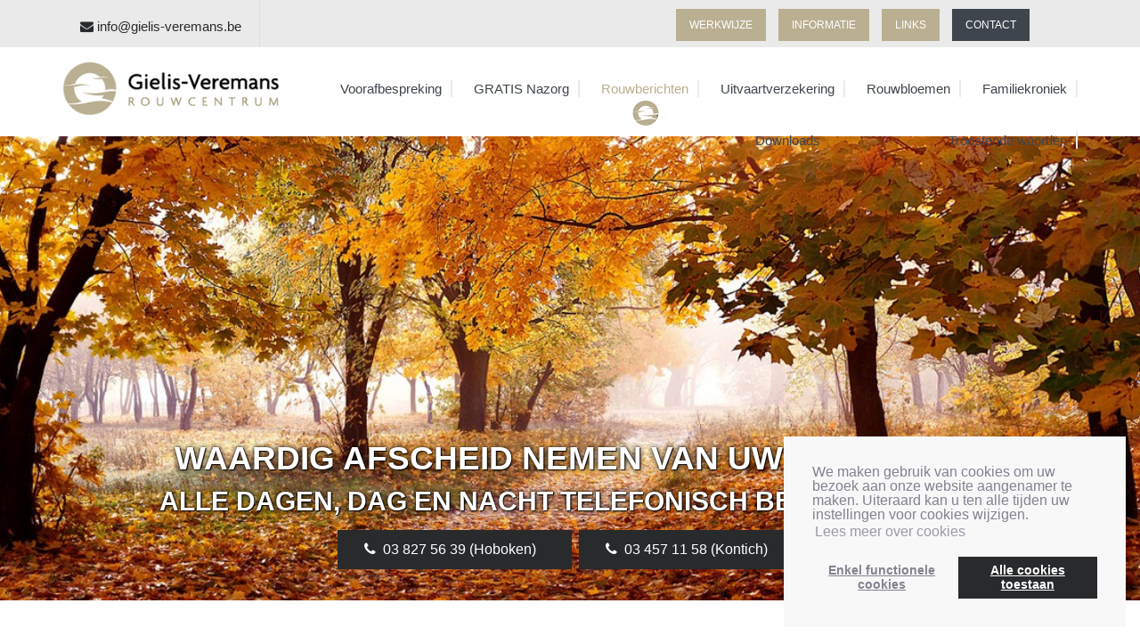

--- FILE ---
content_type: text/html; charset=UTF-8
request_url: https://www.gielis-veremans.be/nl/rouwberichten/show-1795.htm
body_size: 16793
content:
<!doctype html>
<html lang="" class="notranslate" translate="no">
<head>
	<title>ROUWBERICHTEN  - Gielis Veremans - Begrafenisondernemer - Rouwcentrum - Rouwbloemen - Uitvaartcentrum - Rouwberichten in Hoboken - Lier</title>
	<link rel="icon" type="image/png" href="//www.gielis-veremans.be/skins/2015/08-august/img/favicon.ico">
	<meta http-equiv="content-type" content="text/html; charset=utf-8"><script type="text/javascript">(window.NREUM||(NREUM={})).init={ajax:{deny_list:["bam.nr-data.net"]},feature_flags:["soft_nav"]};(window.NREUM||(NREUM={})).loader_config={licenseKey:"832adb9419",applicationID:"42720280",browserID:"42721618"};;/*! For license information please see nr-loader-rum-1.306.0.min.js.LICENSE.txt */
(()=>{var e,t,r={122:(e,t,r)=>{"use strict";r.d(t,{a:()=>i});var n=r(944);function i(e,t){try{if(!e||"object"!=typeof e)return(0,n.R)(3);if(!t||"object"!=typeof t)return(0,n.R)(4);const r=Object.create(Object.getPrototypeOf(t),Object.getOwnPropertyDescriptors(t)),a=0===Object.keys(r).length?e:r;for(let o in a)if(void 0!==e[o])try{if(null===e[o]){r[o]=null;continue}Array.isArray(e[o])&&Array.isArray(t[o])?r[o]=Array.from(new Set([...e[o],...t[o]])):"object"==typeof e[o]&&"object"==typeof t[o]?r[o]=i(e[o],t[o]):r[o]=e[o]}catch(e){r[o]||(0,n.R)(1,e)}return r}catch(e){(0,n.R)(2,e)}}},154:(e,t,r)=>{"use strict";r.d(t,{OF:()=>c,RI:()=>i,WN:()=>u,bv:()=>a,eN:()=>l,gm:()=>o,mw:()=>s,sb:()=>d});var n=r(863);const i="undefined"!=typeof window&&!!window.document,a="undefined"!=typeof WorkerGlobalScope&&("undefined"!=typeof self&&self instanceof WorkerGlobalScope&&self.navigator instanceof WorkerNavigator||"undefined"!=typeof globalThis&&globalThis instanceof WorkerGlobalScope&&globalThis.navigator instanceof WorkerNavigator),o=i?window:"undefined"!=typeof WorkerGlobalScope&&("undefined"!=typeof self&&self instanceof WorkerGlobalScope&&self||"undefined"!=typeof globalThis&&globalThis instanceof WorkerGlobalScope&&globalThis),s=Boolean("hidden"===o?.document?.visibilityState),c=/iPad|iPhone|iPod/.test(o.navigator?.userAgent),d=c&&"undefined"==typeof SharedWorker,u=((()=>{const e=o.navigator?.userAgent?.match(/Firefox[/\s](\d+\.\d+)/);Array.isArray(e)&&e.length>=2&&e[1]})(),Date.now()-(0,n.t)()),l=()=>"undefined"!=typeof PerformanceNavigationTiming&&o?.performance?.getEntriesByType("navigation")?.[0]?.responseStart},163:(e,t,r)=>{"use strict";r.d(t,{j:()=>E});var n=r(384),i=r(741);var a=r(555);r(860).K7.genericEvents;const o="experimental.resources",s="register",c=e=>{if(!e||"string"!=typeof e)return!1;try{document.createDocumentFragment().querySelector(e)}catch{return!1}return!0};var d=r(614),u=r(944),l=r(122);const f="[data-nr-mask]",g=e=>(0,l.a)(e,(()=>{const e={feature_flags:[],experimental:{allow_registered_children:!1,resources:!1},mask_selector:"*",block_selector:"[data-nr-block]",mask_input_options:{color:!1,date:!1,"datetime-local":!1,email:!1,month:!1,number:!1,range:!1,search:!1,tel:!1,text:!1,time:!1,url:!1,week:!1,textarea:!1,select:!1,password:!0}};return{ajax:{deny_list:void 0,block_internal:!0,enabled:!0,autoStart:!0},api:{get allow_registered_children(){return e.feature_flags.includes(s)||e.experimental.allow_registered_children},set allow_registered_children(t){e.experimental.allow_registered_children=t},duplicate_registered_data:!1},browser_consent_mode:{enabled:!1},distributed_tracing:{enabled:void 0,exclude_newrelic_header:void 0,cors_use_newrelic_header:void 0,cors_use_tracecontext_headers:void 0,allowed_origins:void 0},get feature_flags(){return e.feature_flags},set feature_flags(t){e.feature_flags=t},generic_events:{enabled:!0,autoStart:!0},harvest:{interval:30},jserrors:{enabled:!0,autoStart:!0},logging:{enabled:!0,autoStart:!0},metrics:{enabled:!0,autoStart:!0},obfuscate:void 0,page_action:{enabled:!0},page_view_event:{enabled:!0,autoStart:!0},page_view_timing:{enabled:!0,autoStart:!0},performance:{capture_marks:!1,capture_measures:!1,capture_detail:!0,resources:{get enabled(){return e.feature_flags.includes(o)||e.experimental.resources},set enabled(t){e.experimental.resources=t},asset_types:[],first_party_domains:[],ignore_newrelic:!0}},privacy:{cookies_enabled:!0},proxy:{assets:void 0,beacon:void 0},session:{expiresMs:d.wk,inactiveMs:d.BB},session_replay:{autoStart:!0,enabled:!1,preload:!1,sampling_rate:10,error_sampling_rate:100,collect_fonts:!1,inline_images:!1,fix_stylesheets:!0,mask_all_inputs:!0,get mask_text_selector(){return e.mask_selector},set mask_text_selector(t){c(t)?e.mask_selector="".concat(t,",").concat(f):""===t||null===t?e.mask_selector=f:(0,u.R)(5,t)},get block_class(){return"nr-block"},get ignore_class(){return"nr-ignore"},get mask_text_class(){return"nr-mask"},get block_selector(){return e.block_selector},set block_selector(t){c(t)?e.block_selector+=",".concat(t):""!==t&&(0,u.R)(6,t)},get mask_input_options(){return e.mask_input_options},set mask_input_options(t){t&&"object"==typeof t?e.mask_input_options={...t,password:!0}:(0,u.R)(7,t)}},session_trace:{enabled:!0,autoStart:!0},soft_navigations:{enabled:!0,autoStart:!0},spa:{enabled:!0,autoStart:!0},ssl:void 0,user_actions:{enabled:!0,elementAttributes:["id","className","tagName","type"]}}})());var p=r(154),m=r(324);let h=0;const v={buildEnv:m.F3,distMethod:m.Xs,version:m.xv,originTime:p.WN},b={consented:!1},y={appMetadata:{},get consented(){return this.session?.state?.consent||b.consented},set consented(e){b.consented=e},customTransaction:void 0,denyList:void 0,disabled:!1,harvester:void 0,isolatedBacklog:!1,isRecording:!1,loaderType:void 0,maxBytes:3e4,obfuscator:void 0,onerror:void 0,ptid:void 0,releaseIds:{},session:void 0,timeKeeper:void 0,registeredEntities:[],jsAttributesMetadata:{bytes:0},get harvestCount(){return++h}},_=e=>{const t=(0,l.a)(e,y),r=Object.keys(v).reduce((e,t)=>(e[t]={value:v[t],writable:!1,configurable:!0,enumerable:!0},e),{});return Object.defineProperties(t,r)};var w=r(701);const x=e=>{const t=e.startsWith("http");e+="/",r.p=t?e:"https://"+e};var S=r(836),k=r(241);const R={accountID:void 0,trustKey:void 0,agentID:void 0,licenseKey:void 0,applicationID:void 0,xpid:void 0},A=e=>(0,l.a)(e,R),T=new Set;function E(e,t={},r,o){let{init:s,info:c,loader_config:d,runtime:u={},exposed:l=!0}=t;if(!c){const e=(0,n.pV)();s=e.init,c=e.info,d=e.loader_config}e.init=g(s||{}),e.loader_config=A(d||{}),c.jsAttributes??={},p.bv&&(c.jsAttributes.isWorker=!0),e.info=(0,a.D)(c);const f=e.init,m=[c.beacon,c.errorBeacon];T.has(e.agentIdentifier)||(f.proxy.assets&&(x(f.proxy.assets),m.push(f.proxy.assets)),f.proxy.beacon&&m.push(f.proxy.beacon),e.beacons=[...m],function(e){const t=(0,n.pV)();Object.getOwnPropertyNames(i.W.prototype).forEach(r=>{const n=i.W.prototype[r];if("function"!=typeof n||"constructor"===n)return;let a=t[r];e[r]&&!1!==e.exposed&&"micro-agent"!==e.runtime?.loaderType&&(t[r]=(...t)=>{const n=e[r](...t);return a?a(...t):n})})}(e),(0,n.US)("activatedFeatures",w.B),e.runSoftNavOverSpa&&=!0===f.soft_navigations.enabled&&f.feature_flags.includes("soft_nav")),u.denyList=[...f.ajax.deny_list||[],...f.ajax.block_internal?m:[]],u.ptid=e.agentIdentifier,u.loaderType=r,e.runtime=_(u),T.has(e.agentIdentifier)||(e.ee=S.ee.get(e.agentIdentifier),e.exposed=l,(0,k.W)({agentIdentifier:e.agentIdentifier,drained:!!w.B?.[e.agentIdentifier],type:"lifecycle",name:"initialize",feature:void 0,data:e.config})),T.add(e.agentIdentifier)}},234:(e,t,r)=>{"use strict";r.d(t,{W:()=>a});var n=r(836),i=r(687);class a{constructor(e,t){this.agentIdentifier=e,this.ee=n.ee.get(e),this.featureName=t,this.blocked=!1}deregisterDrain(){(0,i.x3)(this.agentIdentifier,this.featureName)}}},241:(e,t,r)=>{"use strict";r.d(t,{W:()=>a});var n=r(154);const i="newrelic";function a(e={}){try{n.gm.dispatchEvent(new CustomEvent(i,{detail:e}))}catch(e){}}},261:(e,t,r)=>{"use strict";r.d(t,{$9:()=>d,BL:()=>s,CH:()=>g,Dl:()=>_,Fw:()=>y,PA:()=>h,Pl:()=>n,Pv:()=>k,Tb:()=>l,U2:()=>a,V1:()=>S,Wb:()=>x,bt:()=>b,cD:()=>v,d3:()=>w,dT:()=>c,eY:()=>p,fF:()=>f,hG:()=>i,k6:()=>o,nb:()=>m,o5:()=>u});const n="api-",i="addPageAction",a="addToTrace",o="addRelease",s="finished",c="interaction",d="log",u="noticeError",l="pauseReplay",f="recordCustomEvent",g="recordReplay",p="register",m="setApplicationVersion",h="setCurrentRouteName",v="setCustomAttribute",b="setErrorHandler",y="setPageViewName",_="setUserId",w="start",x="wrapLogger",S="measure",k="consent"},289:(e,t,r)=>{"use strict";r.d(t,{GG:()=>o,Qr:()=>c,sB:()=>s});var n=r(878),i=r(389);function a(){return"undefined"==typeof document||"complete"===document.readyState}function o(e,t){if(a())return e();const r=(0,i.J)(e),o=setInterval(()=>{a()&&(clearInterval(o),r())},500);(0,n.sp)("load",r,t)}function s(e){if(a())return e();(0,n.DD)("DOMContentLoaded",e)}function c(e){if(a())return e();(0,n.sp)("popstate",e)}},324:(e,t,r)=>{"use strict";r.d(t,{F3:()=>i,Xs:()=>a,xv:()=>n});const n="1.306.0",i="PROD",a="CDN"},374:(e,t,r)=>{r.nc=(()=>{try{return document?.currentScript?.nonce}catch(e){}return""})()},384:(e,t,r)=>{"use strict";r.d(t,{NT:()=>o,US:()=>u,Zm:()=>s,bQ:()=>d,dV:()=>c,pV:()=>l});var n=r(154),i=r(863),a=r(910);const o={beacon:"bam.nr-data.net",errorBeacon:"bam.nr-data.net"};function s(){return n.gm.NREUM||(n.gm.NREUM={}),void 0===n.gm.newrelic&&(n.gm.newrelic=n.gm.NREUM),n.gm.NREUM}function c(){let e=s();return e.o||(e.o={ST:n.gm.setTimeout,SI:n.gm.setImmediate||n.gm.setInterval,CT:n.gm.clearTimeout,XHR:n.gm.XMLHttpRequest,REQ:n.gm.Request,EV:n.gm.Event,PR:n.gm.Promise,MO:n.gm.MutationObserver,FETCH:n.gm.fetch,WS:n.gm.WebSocket},(0,a.i)(...Object.values(e.o))),e}function d(e,t){let r=s();r.initializedAgents??={},t.initializedAt={ms:(0,i.t)(),date:new Date},r.initializedAgents[e]=t}function u(e,t){s()[e]=t}function l(){return function(){let e=s();const t=e.info||{};e.info={beacon:o.beacon,errorBeacon:o.errorBeacon,...t}}(),function(){let e=s();const t=e.init||{};e.init={...t}}(),c(),function(){let e=s();const t=e.loader_config||{};e.loader_config={...t}}(),s()}},389:(e,t,r)=>{"use strict";function n(e,t=500,r={}){const n=r?.leading||!1;let i;return(...r)=>{n&&void 0===i&&(e.apply(this,r),i=setTimeout(()=>{i=clearTimeout(i)},t)),n||(clearTimeout(i),i=setTimeout(()=>{e.apply(this,r)},t))}}function i(e){let t=!1;return(...r)=>{t||(t=!0,e.apply(this,r))}}r.d(t,{J:()=>i,s:()=>n})},555:(e,t,r)=>{"use strict";r.d(t,{D:()=>s,f:()=>o});var n=r(384),i=r(122);const a={beacon:n.NT.beacon,errorBeacon:n.NT.errorBeacon,licenseKey:void 0,applicationID:void 0,sa:void 0,queueTime:void 0,applicationTime:void 0,ttGuid:void 0,user:void 0,account:void 0,product:void 0,extra:void 0,jsAttributes:{},userAttributes:void 0,atts:void 0,transactionName:void 0,tNamePlain:void 0};function o(e){try{return!!e.licenseKey&&!!e.errorBeacon&&!!e.applicationID}catch(e){return!1}}const s=e=>(0,i.a)(e,a)},566:(e,t,r)=>{"use strict";r.d(t,{LA:()=>s,bz:()=>o});var n=r(154);const i="xxxxxxxx-xxxx-4xxx-yxxx-xxxxxxxxxxxx";function a(e,t){return e?15&e[t]:16*Math.random()|0}function o(){const e=n.gm?.crypto||n.gm?.msCrypto;let t,r=0;return e&&e.getRandomValues&&(t=e.getRandomValues(new Uint8Array(30))),i.split("").map(e=>"x"===e?a(t,r++).toString(16):"y"===e?(3&a()|8).toString(16):e).join("")}function s(e){const t=n.gm?.crypto||n.gm?.msCrypto;let r,i=0;t&&t.getRandomValues&&(r=t.getRandomValues(new Uint8Array(e)));const o=[];for(var s=0;s<e;s++)o.push(a(r,i++).toString(16));return o.join("")}},606:(e,t,r)=>{"use strict";r.d(t,{i:()=>a});var n=r(908);a.on=o;var i=a.handlers={};function a(e,t,r,a){o(a||n.d,i,e,t,r)}function o(e,t,r,i,a){a||(a="feature"),e||(e=n.d);var o=t[a]=t[a]||{};(o[r]=o[r]||[]).push([e,i])}},607:(e,t,r)=>{"use strict";r.d(t,{W:()=>n});const n=(0,r(566).bz)()},614:(e,t,r)=>{"use strict";r.d(t,{BB:()=>o,H3:()=>n,g:()=>d,iL:()=>c,tS:()=>s,uh:()=>i,wk:()=>a});const n="NRBA",i="SESSION",a=144e5,o=18e5,s={STARTED:"session-started",PAUSE:"session-pause",RESET:"session-reset",RESUME:"session-resume",UPDATE:"session-update"},c={SAME_TAB:"same-tab",CROSS_TAB:"cross-tab"},d={OFF:0,FULL:1,ERROR:2}},630:(e,t,r)=>{"use strict";r.d(t,{T:()=>n});const n=r(860).K7.pageViewEvent},646:(e,t,r)=>{"use strict";r.d(t,{y:()=>n});class n{constructor(e){this.contextId=e}}},687:(e,t,r)=>{"use strict";r.d(t,{Ak:()=>d,Ze:()=>f,x3:()=>u});var n=r(241),i=r(836),a=r(606),o=r(860),s=r(646);const c={};function d(e,t){const r={staged:!1,priority:o.P3[t]||0};l(e),c[e].get(t)||c[e].set(t,r)}function u(e,t){e&&c[e]&&(c[e].get(t)&&c[e].delete(t),p(e,t,!1),c[e].size&&g(e))}function l(e){if(!e)throw new Error("agentIdentifier required");c[e]||(c[e]=new Map)}function f(e="",t="feature",r=!1){if(l(e),!e||!c[e].get(t)||r)return p(e,t);c[e].get(t).staged=!0,g(e)}function g(e){const t=Array.from(c[e]);t.every(([e,t])=>t.staged)&&(t.sort((e,t)=>e[1].priority-t[1].priority),t.forEach(([t])=>{c[e].delete(t),p(e,t)}))}function p(e,t,r=!0){const o=e?i.ee.get(e):i.ee,c=a.i.handlers;if(!o.aborted&&o.backlog&&c){if((0,n.W)({agentIdentifier:e,type:"lifecycle",name:"drain",feature:t}),r){const e=o.backlog[t],r=c[t];if(r){for(let t=0;e&&t<e.length;++t)m(e[t],r);Object.entries(r).forEach(([e,t])=>{Object.values(t||{}).forEach(t=>{t[0]?.on&&t[0]?.context()instanceof s.y&&t[0].on(e,t[1])})})}}o.isolatedBacklog||delete c[t],o.backlog[t]=null,o.emit("drain-"+t,[])}}function m(e,t){var r=e[1];Object.values(t[r]||{}).forEach(t=>{var r=e[0];if(t[0]===r){var n=t[1],i=e[3],a=e[2];n.apply(i,a)}})}},699:(e,t,r)=>{"use strict";r.d(t,{It:()=>a,KC:()=>s,No:()=>i,qh:()=>o});var n=r(860);const i=16e3,a=1e6,o="SESSION_ERROR",s={[n.K7.logging]:!0,[n.K7.genericEvents]:!1,[n.K7.jserrors]:!1,[n.K7.ajax]:!1}},701:(e,t,r)=>{"use strict";r.d(t,{B:()=>a,t:()=>o});var n=r(241);const i=new Set,a={};function o(e,t){const r=t.agentIdentifier;a[r]??={},e&&"object"==typeof e&&(i.has(r)||(t.ee.emit("rumresp",[e]),a[r]=e,i.add(r),(0,n.W)({agentIdentifier:r,loaded:!0,drained:!0,type:"lifecycle",name:"load",feature:void 0,data:e})))}},741:(e,t,r)=>{"use strict";r.d(t,{W:()=>a});var n=r(944),i=r(261);class a{#e(e,...t){if(this[e]!==a.prototype[e])return this[e](...t);(0,n.R)(35,e)}addPageAction(e,t){return this.#e(i.hG,e,t)}register(e){return this.#e(i.eY,e)}recordCustomEvent(e,t){return this.#e(i.fF,e,t)}setPageViewName(e,t){return this.#e(i.Fw,e,t)}setCustomAttribute(e,t,r){return this.#e(i.cD,e,t,r)}noticeError(e,t){return this.#e(i.o5,e,t)}setUserId(e){return this.#e(i.Dl,e)}setApplicationVersion(e){return this.#e(i.nb,e)}setErrorHandler(e){return this.#e(i.bt,e)}addRelease(e,t){return this.#e(i.k6,e,t)}log(e,t){return this.#e(i.$9,e,t)}start(){return this.#e(i.d3)}finished(e){return this.#e(i.BL,e)}recordReplay(){return this.#e(i.CH)}pauseReplay(){return this.#e(i.Tb)}addToTrace(e){return this.#e(i.U2,e)}setCurrentRouteName(e){return this.#e(i.PA,e)}interaction(e){return this.#e(i.dT,e)}wrapLogger(e,t,r){return this.#e(i.Wb,e,t,r)}measure(e,t){return this.#e(i.V1,e,t)}consent(e){return this.#e(i.Pv,e)}}},782:(e,t,r)=>{"use strict";r.d(t,{T:()=>n});const n=r(860).K7.pageViewTiming},836:(e,t,r)=>{"use strict";r.d(t,{P:()=>s,ee:()=>c});var n=r(384),i=r(990),a=r(646),o=r(607);const s="nr@context:".concat(o.W),c=function e(t,r){var n={},o={},u={},l=!1;try{l=16===r.length&&d.initializedAgents?.[r]?.runtime.isolatedBacklog}catch(e){}var f={on:p,addEventListener:p,removeEventListener:function(e,t){var r=n[e];if(!r)return;for(var i=0;i<r.length;i++)r[i]===t&&r.splice(i,1)},emit:function(e,r,n,i,a){!1!==a&&(a=!0);if(c.aborted&&!i)return;t&&a&&t.emit(e,r,n);var s=g(n);m(e).forEach(e=>{e.apply(s,r)});var d=v()[o[e]];d&&d.push([f,e,r,s]);return s},get:h,listeners:m,context:g,buffer:function(e,t){const r=v();if(t=t||"feature",f.aborted)return;Object.entries(e||{}).forEach(([e,n])=>{o[n]=t,t in r||(r[t]=[])})},abort:function(){f._aborted=!0,Object.keys(f.backlog).forEach(e=>{delete f.backlog[e]})},isBuffering:function(e){return!!v()[o[e]]},debugId:r,backlog:l?{}:t&&"object"==typeof t.backlog?t.backlog:{},isolatedBacklog:l};return Object.defineProperty(f,"aborted",{get:()=>{let e=f._aborted||!1;return e||(t&&(e=t.aborted),e)}}),f;function g(e){return e&&e instanceof a.y?e:e?(0,i.I)(e,s,()=>new a.y(s)):new a.y(s)}function p(e,t){n[e]=m(e).concat(t)}function m(e){return n[e]||[]}function h(t){return u[t]=u[t]||e(f,t)}function v(){return f.backlog}}(void 0,"globalEE"),d=(0,n.Zm)();d.ee||(d.ee=c)},843:(e,t,r)=>{"use strict";r.d(t,{G:()=>a,u:()=>i});var n=r(878);function i(e,t=!1,r,i){(0,n.DD)("visibilitychange",function(){if(t)return void("hidden"===document.visibilityState&&e());e(document.visibilityState)},r,i)}function a(e,t,r){(0,n.sp)("pagehide",e,t,r)}},860:(e,t,r)=>{"use strict";r.d(t,{$J:()=>u,K7:()=>c,P3:()=>d,XX:()=>i,Yy:()=>s,df:()=>a,qY:()=>n,v4:()=>o});const n="events",i="jserrors",a="browser/blobs",o="rum",s="browser/logs",c={ajax:"ajax",genericEvents:"generic_events",jserrors:i,logging:"logging",metrics:"metrics",pageAction:"page_action",pageViewEvent:"page_view_event",pageViewTiming:"page_view_timing",sessionReplay:"session_replay",sessionTrace:"session_trace",softNav:"soft_navigations",spa:"spa"},d={[c.pageViewEvent]:1,[c.pageViewTiming]:2,[c.metrics]:3,[c.jserrors]:4,[c.spa]:5,[c.ajax]:6,[c.sessionTrace]:7,[c.softNav]:8,[c.sessionReplay]:9,[c.logging]:10,[c.genericEvents]:11},u={[c.pageViewEvent]:o,[c.pageViewTiming]:n,[c.ajax]:n,[c.spa]:n,[c.softNav]:n,[c.metrics]:i,[c.jserrors]:i,[c.sessionTrace]:a,[c.sessionReplay]:a,[c.logging]:s,[c.genericEvents]:"ins"}},863:(e,t,r)=>{"use strict";function n(){return Math.floor(performance.now())}r.d(t,{t:()=>n})},878:(e,t,r)=>{"use strict";function n(e,t){return{capture:e,passive:!1,signal:t}}function i(e,t,r=!1,i){window.addEventListener(e,t,n(r,i))}function a(e,t,r=!1,i){document.addEventListener(e,t,n(r,i))}r.d(t,{DD:()=>a,jT:()=>n,sp:()=>i})},908:(e,t,r)=>{"use strict";r.d(t,{d:()=>n,p:()=>i});var n=r(836).ee.get("handle");function i(e,t,r,i,a){a?(a.buffer([e],i),a.emit(e,t,r)):(n.buffer([e],i),n.emit(e,t,r))}},910:(e,t,r)=>{"use strict";r.d(t,{i:()=>a});var n=r(944);const i=new Map;function a(...e){return e.every(e=>{if(i.has(e))return i.get(e);const t="function"==typeof e?e.toString():"",r=t.includes("[native code]"),a=t.includes("nrWrapper");return r||a||(0,n.R)(64,e?.name||t),i.set(e,r),r})}},944:(e,t,r)=>{"use strict";r.d(t,{R:()=>i});var n=r(241);function i(e,t){"function"==typeof console.debug&&(console.debug("New Relic Warning: https://github.com/newrelic/newrelic-browser-agent/blob/main/docs/warning-codes.md#".concat(e),t),(0,n.W)({agentIdentifier:null,drained:null,type:"data",name:"warn",feature:"warn",data:{code:e,secondary:t}}))}},969:(e,t,r)=>{"use strict";r.d(t,{TZ:()=>n,XG:()=>s,rs:()=>i,xV:()=>o,z_:()=>a});const n=r(860).K7.metrics,i="sm",a="cm",o="storeSupportabilityMetrics",s="storeEventMetrics"},990:(e,t,r)=>{"use strict";r.d(t,{I:()=>i});var n=Object.prototype.hasOwnProperty;function i(e,t,r){if(n.call(e,t))return e[t];var i=r();if(Object.defineProperty&&Object.keys)try{return Object.defineProperty(e,t,{value:i,writable:!0,enumerable:!1}),i}catch(e){}return e[t]=i,i}}},n={};function i(e){var t=n[e];if(void 0!==t)return t.exports;var a=n[e]={exports:{}};return r[e](a,a.exports,i),a.exports}i.m=r,i.d=(e,t)=>{for(var r in t)i.o(t,r)&&!i.o(e,r)&&Object.defineProperty(e,r,{enumerable:!0,get:t[r]})},i.f={},i.e=e=>Promise.all(Object.keys(i.f).reduce((t,r)=>(i.f[r](e,t),t),[])),i.u=e=>"nr-rum-1.306.0.min.js",i.o=(e,t)=>Object.prototype.hasOwnProperty.call(e,t),e={},t="NRBA-1.306.0.PROD:",i.l=(r,n,a,o)=>{if(e[r])e[r].push(n);else{var s,c;if(void 0!==a)for(var d=document.getElementsByTagName("script"),u=0;u<d.length;u++){var l=d[u];if(l.getAttribute("src")==r||l.getAttribute("data-webpack")==t+a){s=l;break}}if(!s){c=!0;var f={296:"sha512-XHJAyYwsxAD4jnOFenBf2aq49/pv28jKOJKs7YGQhagYYI2Zk8nHflZPdd7WiilkmEkgIZQEFX4f1AJMoyzKwA=="};(s=document.createElement("script")).charset="utf-8",i.nc&&s.setAttribute("nonce",i.nc),s.setAttribute("data-webpack",t+a),s.src=r,0!==s.src.indexOf(window.location.origin+"/")&&(s.crossOrigin="anonymous"),f[o]&&(s.integrity=f[o])}e[r]=[n];var g=(t,n)=>{s.onerror=s.onload=null,clearTimeout(p);var i=e[r];if(delete e[r],s.parentNode&&s.parentNode.removeChild(s),i&&i.forEach(e=>e(n)),t)return t(n)},p=setTimeout(g.bind(null,void 0,{type:"timeout",target:s}),12e4);s.onerror=g.bind(null,s.onerror),s.onload=g.bind(null,s.onload),c&&document.head.appendChild(s)}},i.r=e=>{"undefined"!=typeof Symbol&&Symbol.toStringTag&&Object.defineProperty(e,Symbol.toStringTag,{value:"Module"}),Object.defineProperty(e,"__esModule",{value:!0})},i.p="https://js-agent.newrelic.com/",(()=>{var e={374:0,840:0};i.f.j=(t,r)=>{var n=i.o(e,t)?e[t]:void 0;if(0!==n)if(n)r.push(n[2]);else{var a=new Promise((r,i)=>n=e[t]=[r,i]);r.push(n[2]=a);var o=i.p+i.u(t),s=new Error;i.l(o,r=>{if(i.o(e,t)&&(0!==(n=e[t])&&(e[t]=void 0),n)){var a=r&&("load"===r.type?"missing":r.type),o=r&&r.target&&r.target.src;s.message="Loading chunk "+t+" failed: ("+a+": "+o+")",s.name="ChunkLoadError",s.type=a,s.request=o,n[1](s)}},"chunk-"+t,t)}};var t=(t,r)=>{var n,a,[o,s,c]=r,d=0;if(o.some(t=>0!==e[t])){for(n in s)i.o(s,n)&&(i.m[n]=s[n]);if(c)c(i)}for(t&&t(r);d<o.length;d++)a=o[d],i.o(e,a)&&e[a]&&e[a][0](),e[a]=0},r=self["webpackChunk:NRBA-1.306.0.PROD"]=self["webpackChunk:NRBA-1.306.0.PROD"]||[];r.forEach(t.bind(null,0)),r.push=t.bind(null,r.push.bind(r))})(),(()=>{"use strict";i(374);var e=i(566),t=i(741);class r extends t.W{agentIdentifier=(0,e.LA)(16)}var n=i(860);const a=Object.values(n.K7);var o=i(163);var s=i(908),c=i(863),d=i(261),u=i(241),l=i(944),f=i(701),g=i(969);function p(e,t,i,a){const o=a||i;!o||o[e]&&o[e]!==r.prototype[e]||(o[e]=function(){(0,s.p)(g.xV,["API/"+e+"/called"],void 0,n.K7.metrics,i.ee),(0,u.W)({agentIdentifier:i.agentIdentifier,drained:!!f.B?.[i.agentIdentifier],type:"data",name:"api",feature:d.Pl+e,data:{}});try{return t.apply(this,arguments)}catch(e){(0,l.R)(23,e)}})}function m(e,t,r,n,i){const a=e.info;null===r?delete a.jsAttributes[t]:a.jsAttributes[t]=r,(i||null===r)&&(0,s.p)(d.Pl+n,[(0,c.t)(),t,r],void 0,"session",e.ee)}var h=i(687),v=i(234),b=i(289),y=i(154),_=i(384);const w=e=>y.RI&&!0===e?.privacy.cookies_enabled;function x(e){return!!(0,_.dV)().o.MO&&w(e)&&!0===e?.session_trace.enabled}var S=i(389),k=i(699);class R extends v.W{constructor(e,t){super(e.agentIdentifier,t),this.agentRef=e,this.abortHandler=void 0,this.featAggregate=void 0,this.loadedSuccessfully=void 0,this.onAggregateImported=new Promise(e=>{this.loadedSuccessfully=e}),this.deferred=Promise.resolve(),!1===e.init[this.featureName].autoStart?this.deferred=new Promise((t,r)=>{this.ee.on("manual-start-all",(0,S.J)(()=>{(0,h.Ak)(e.agentIdentifier,this.featureName),t()}))}):(0,h.Ak)(e.agentIdentifier,t)}importAggregator(e,t,r={}){if(this.featAggregate)return;const n=async()=>{let n;await this.deferred;try{if(w(e.init)){const{setupAgentSession:t}=await i.e(296).then(i.bind(i,305));n=t(e)}}catch(e){(0,l.R)(20,e),this.ee.emit("internal-error",[e]),(0,s.p)(k.qh,[e],void 0,this.featureName,this.ee)}try{if(!this.#t(this.featureName,n,e.init))return(0,h.Ze)(this.agentIdentifier,this.featureName),void this.loadedSuccessfully(!1);const{Aggregate:i}=await t();this.featAggregate=new i(e,r),e.runtime.harvester.initializedAggregates.push(this.featAggregate),this.loadedSuccessfully(!0)}catch(e){(0,l.R)(34,e),this.abortHandler?.(),(0,h.Ze)(this.agentIdentifier,this.featureName,!0),this.loadedSuccessfully(!1),this.ee&&this.ee.abort()}};y.RI?(0,b.GG)(()=>n(),!0):n()}#t(e,t,r){if(this.blocked)return!1;switch(e){case n.K7.sessionReplay:return x(r)&&!!t;case n.K7.sessionTrace:return!!t;default:return!0}}}var A=i(630),T=i(614);class E extends R{static featureName=A.T;constructor(e){var t;super(e,A.T),this.setupInspectionEvents(e.agentIdentifier),t=e,p(d.Fw,function(e,r){"string"==typeof e&&("/"!==e.charAt(0)&&(e="/"+e),t.runtime.customTransaction=(r||"http://custom.transaction")+e,(0,s.p)(d.Pl+d.Fw,[(0,c.t)()],void 0,void 0,t.ee))},t),this.importAggregator(e,()=>i.e(296).then(i.bind(i,943)))}setupInspectionEvents(e){const t=(t,r)=>{t&&(0,u.W)({agentIdentifier:e,timeStamp:t.timeStamp,loaded:"complete"===t.target.readyState,type:"window",name:r,data:t.target.location+""})};(0,b.sB)(e=>{t(e,"DOMContentLoaded")}),(0,b.GG)(e=>{t(e,"load")}),(0,b.Qr)(e=>{t(e,"navigate")}),this.ee.on(T.tS.UPDATE,(t,r)=>{(0,u.W)({agentIdentifier:e,type:"lifecycle",name:"session",data:r})})}}var N=i(843),I=i(782);class j extends R{static featureName=I.T;constructor(e){super(e,I.T),y.RI&&((0,N.u)(()=>(0,s.p)("docHidden",[(0,c.t)()],void 0,I.T,this.ee),!0),(0,N.G)(()=>(0,s.p)("winPagehide",[(0,c.t)()],void 0,I.T,this.ee)),this.importAggregator(e,()=>i.e(296).then(i.bind(i,117))))}}class P extends R{static featureName=g.TZ;constructor(e){super(e,g.TZ),y.RI&&document.addEventListener("securitypolicyviolation",e=>{(0,s.p)(g.xV,["Generic/CSPViolation/Detected"],void 0,this.featureName,this.ee)}),this.importAggregator(e,()=>i.e(296).then(i.bind(i,623)))}}new class extends r{constructor(e){var t;(super(),y.gm)?(this.features={},(0,_.bQ)(this.agentIdentifier,this),this.desiredFeatures=new Set(e.features||[]),this.desiredFeatures.add(E),this.runSoftNavOverSpa=[...this.desiredFeatures].some(e=>e.featureName===n.K7.softNav),(0,o.j)(this,e,e.loaderType||"agent"),t=this,p(d.cD,function(e,r,n=!1){if("string"==typeof e){if(["string","number","boolean"].includes(typeof r)||null===r)return m(t,e,r,d.cD,n);(0,l.R)(40,typeof r)}else(0,l.R)(39,typeof e)},t),function(e){p(d.Dl,function(t){if("string"==typeof t||null===t)return m(e,"enduser.id",t,d.Dl,!0);(0,l.R)(41,typeof t)},e)}(this),function(e){p(d.nb,function(t){if("string"==typeof t||null===t)return m(e,"application.version",t,d.nb,!1);(0,l.R)(42,typeof t)},e)}(this),function(e){p(d.d3,function(){e.ee.emit("manual-start-all")},e)}(this),function(e){p(d.Pv,function(t=!0){if("boolean"==typeof t){if((0,s.p)(d.Pl+d.Pv,[t],void 0,"session",e.ee),e.runtime.consented=t,t){const t=e.features.page_view_event;t.onAggregateImported.then(e=>{const r=t.featAggregate;e&&!r.sentRum&&r.sendRum()})}}else(0,l.R)(65,typeof t)},e)}(this),this.run()):(0,l.R)(21)}get config(){return{info:this.info,init:this.init,loader_config:this.loader_config,runtime:this.runtime}}get api(){return this}run(){try{const e=function(e){const t={};return a.forEach(r=>{t[r]=!!e[r]?.enabled}),t}(this.init),t=[...this.desiredFeatures];t.sort((e,t)=>n.P3[e.featureName]-n.P3[t.featureName]),t.forEach(t=>{if(!e[t.featureName]&&t.featureName!==n.K7.pageViewEvent)return;if(this.runSoftNavOverSpa&&t.featureName===n.K7.spa)return;if(!this.runSoftNavOverSpa&&t.featureName===n.K7.softNav)return;const r=function(e){switch(e){case n.K7.ajax:return[n.K7.jserrors];case n.K7.sessionTrace:return[n.K7.ajax,n.K7.pageViewEvent];case n.K7.sessionReplay:return[n.K7.sessionTrace];case n.K7.pageViewTiming:return[n.K7.pageViewEvent];default:return[]}}(t.featureName).filter(e=>!(e in this.features));r.length>0&&(0,l.R)(36,{targetFeature:t.featureName,missingDependencies:r}),this.features[t.featureName]=new t(this)})}catch(e){(0,l.R)(22,e);for(const e in this.features)this.features[e].abortHandler?.();const t=(0,_.Zm)();delete t.initializedAgents[this.agentIdentifier]?.features,delete this.sharedAggregator;return t.ee.get(this.agentIdentifier).abort(),!1}}}({features:[E,j,P],loaderType:"lite"})})()})();</script>
	<meta http-equiv="content-language" content="">
<meta name="version" content="3.0">


<script src="https://www.google.com/recaptcha/api.js" defer="true"></script>



<script>
	var cookie_concent_default = {
		onInitialise: function (status) {
			var type = this.options.type;
			var didConsent = this.hasConsented();
			if (type == 'opt-in' && didConsent) {
				// enable cookies
				window['ga-disable-UA-211192107-43'] = false;
			}
			if (type == 'opt-out' && !didConsent) {
				// disable cookies
				window['ga-disable-UA-211192107-43'] = true;
			}
		},
		onStatusChange: function(status, chosenBefore) {
			var type = this.options.type;
			var didConsent = this.hasConsented();
			if (type == 'opt-in' && didConsent) {
				// enable cookies
				window['ga-disable-UA-211192107-43'] = false;
			}
			if (type == 'opt-out' && !didConsent) {
				// disable cookies
				window['ga-disable-UA-211192107-43'] = true;
			}
		},
		onRevokeChoice: function() {
			var type = this.options.type;
			if (type == 'opt-in') {
				// disable cookies
				window['ga-disable-UA-211192107-43'] = true;
			}
			if (type == 'opt-out') {
				// enable cookies
				window['ga-disable-UA-211192107-43'] = false;
			}
		},
			
			
		"palette": {
		    "popup": {
		      "background": "#edeff5",
		      "text": "#838391"
		    },
		    "button": {
		      "background": "#4b81e8"
		    }
		  },
		  "position": "bottom-right",
		  "type": "opt-in",
		  "content": {
		    "message": "We maken gebruik van cookies om uw bezoek aan onze website aangenamer te maken. Uiteraard kan u ten alle tijden uw instellingen voor cookies wijzigen.",
		    "deny": "Enkel functionele<br>cookies",
		    "allow": "Alle cookies<br>toestaan",
		    "link": "Lees meer over cookies",
		    "href": "/privacy"
		  }
	};
</script>

	

<!--<link rel="stylesheet" type="text/css" href="https://cdn.jsdelivr.net/npm/cookieconsent@3/build/cookieconsent.min.css" media="screen" />-->
<link rel="stylesheet" type="text/css" href="/includes/js/lib/lcx/cookieconsent.min.css" media="screen" />

<script src="https://cdn.jsdelivr.net/npm/cookieconsent@3/build/cookieconsent.min.js" data-cfasync="false" defer="true"></script>

<script>
window.addEventListener("load", function(){
	window.cookieconsent.initialise(cookie_concent_default)
});
</script>
<style type="text/css" media="screen">
	.cc-revoke, .cc-window{
		line-height:1em;
	}
</style>






	
	<meta name="viewport" content="width=device-width, initial-scale=1">
	<meta name="keywords" content="" />
	<meta name="description" content="Overlijdensberichten" />

	

	<meta name="revisit-after" content="7 days">
	<meta name="distribution" content="global">
	<meta name="country" content="belgium">
		
		
	



<!-- Global site tag (gtag.js) - Google Analytics -->
<script async src="https://www.googletagmanager.com/gtag/js?id=UA-211192107-43"></script>
<script>
  window.dataLayer = window.dataLayer || [];
  function gtag(){
      dataLayer.push(arguments);
  }
  gtag('js', new Date());

  gtag('config', 'UA-211192107-43');
</script>
	
	<link href="//www.gielis-veremans.be/skins/2015/08-august/assets/css/main.css?1" rel="stylesheet" type="text/css" media="screen">
	<link href="//www.gielis-veremans.be/skins/2015/08-august/assets/css/print.css" rel="stylesheet" type="text/css" media="print">
	<link rel="stylesheet" type="text/css" href="//www.gielis-veremans.be/includes/js/lib/lightview/css/lightview/lightview.css"/>
	<link rel="preconnect" href="https://fonts.googleapis.com">
<link rel="preconnect" href="https://fonts.gstatic.com" crossorigin>
<link href="https://fonts.googleapis.com/css2?family=Josefin+Sans:ital,wght@0,100..700;1,100..700&family=Raleway:ital,wght@0,100..900;1,100..900&display=swap" rel="stylesheet">
	<link href="/custom-css.css?1733834704" rel="stylesheet" type="text/css" media="screen">
	

	<script src="//ajax.googleapis.com/ajax/libs/jquery/1.9.1/jquery.min.js"></script>
	<!--[if lt IE 9]>
	  <script type="text/javascript" src="//www.gielis-veremans.be/includes/js/lib/lightview/js/excanvas/excanvas.js"></script>
	<![endif]-->
		
	<script type="text/javascript" src="//www.gielis-veremans.be/includes/js/lib/lightview/js/spinners/spinners.min.js"></script>
	<script type="text/javascript" src="//www.gielis-veremans.be/includes/js/lib/lightview/js/lightview/lightview.js"></script>
	
	<script type="text/javascript" src="//www.gielis-veremans.be/skins/2015/08-august/assets/js/jquery.bxslider.min.js"></script>
	<script type="text/javascript" src="//www.gielis-veremans.be/skins/2015/08-august/assets/js/javascripts.js"></script>
	
	
	<script src="/custom-js.js?1733834704" type="application/javascript"></script>
	
	
	
	<!--[if IE]>
	<script src="//html5shiv.googlecode.com/svn/trunk/html5.js"></script>
	<![endif]-->
	<!--[if !IE 7]>
		<style type="text/css">
			#wrap 
		</style>
	<![endif]-->


</head>
<body>


<section class="main-header-top-bar">
	<div class="container">
		<div class="row">
			<div class="col-md-6">
				<div class="block-info-top-bar">
					<ul class="list-info-top-bar">
	
	<li>
		<a href="/cdn-cgi/l/email-protection#1d74737b725d7a747871746e306b786f78707c736e337f78"><em class="fa fa-envelope"></em>&nbsp;<span class="__cf_email__" data-cfemail="96fff8f0f9d6f1fff3faffe5bbe0f3e4f3fbf7f8e5b8f4f3">[email&#160;protected]</span></a>
	</li>
</ul>

						
					<ul class="list-social-top-bar">
					</ul>
				</div>
			</div>

			<div class="col-md-6">
				<div class="block-action-top-bar">
					
					<a href="/nl/werkwijze" class="btn btn-small">WERKWIJZE</a>
<a href="/nl/informatie" class="btn btn-small">INFORMATIE</a>
<a href="/nl/links" class="btn btn-small">LINKS</a>
<a href="/nl/contact" class="btn btn-black btn-small">CONTACT</a>
				</div>
			</div>
		</div>
	</div>
</section>

<header class="main-header">
	<div class="container">
		<div class="row">
			<div class="col-md-2 col-xs-6">
				<a href="/" class="logo"><img src="//cms.ice.be/logo/831/ia-100000001.png" id="logo"></a>
			</div>
			<div class="col-md-10 col-xs-6">
				<nav class="main-nav">
					<ul id="nav">			<li id="menuitem-17343"  class=" " data-id="17343"">
           
                <a href="/nl/home/index.htm" class="">
					HOME
                </a></li>			<li id="menuitem-17345"  class=" " data-id="17345"">
           
                <a href="/nl/voorafbespreking/index.htm" class="">
					Voorafbespreking
                </a></li>			<li id="menuitem-34904"  class=" " data-id="34904"">
           
                <a href="/nl/gratis-nazorg/index.htm" class="">
					GRATIS Nazorg
                </a></li>			<li id="menuitem-17346"  class="active " data-id="17346"">
           
                <a href="/nl/rouwberichten/index.htm" class="">
					Rouwberichten
                </a></li>			<li id="menuitem-17347"  class=" " data-id="17347"">
           
                <a href="/nl/uitvaartverzekering/index.htm" class="">
					Uitvaartverzekering
                </a></li>			<li id="menuitem-17348"  class=" " data-id="17348"">
           
                <a href="/nl/rouwbloemen/index.htm" class="">
					Rouwbloemen
                </a></li>			<li id="menuitem-17349"  class=" " data-id="17349"">
           
                <a href="/nl/familiekroniek/index.htm" class="">
					Familiekroniek
                </a></li>			<li id="menuitem-17352"  class=" " data-id="17352"">
           
                <a href="/nl/downloads/index.htm" class="">
					Downloads
                </a></li>			<li id="menuitem-17342"  class=" " data-id="17342"">
           
                <a href="/nl/contact/index.htm" class="">
					CONTACT
                </a></li>			<li id="menuitem-17350"  class=" " data-id="17350"">
           
                <a href="/nl/links/index.htm" class="">
					LINKS
                </a></li>			<li id="menuitem-17351"  class=" " data-id="17351"">
           
                <a href="/nl/informatie/index.htm" class="">
					INFORMATIE
                </a></li>			<li id="menuitem-33004"  class=" " data-id="33004"">
           
                <a href="/nl/troostende-woorden/index.htm" class="">
					Troostende woorden
                </a></li></ul>

					<div class="menu-burger">
						<a href="#" class="primary-nav-trigger"><i class="icon-burger"></i></a>
					</div>
				</nav>
			</div>
		</div>
	</div>
</header>


<nav class="menu-mobile">
	<ul id="nav">			<li id="menuitem-17343"  class=" " data-id="17343"">
           
                <a href="/nl/home/index.htm" class="">
					HOME
                </a></li>			<li id="menuitem-17345"  class=" " data-id="17345"">
           
                <a href="/nl/voorafbespreking/index.htm" class="">
					Voorafbespreking
                </a></li>			<li id="menuitem-34904"  class=" " data-id="34904"">
           
                <a href="/nl/gratis-nazorg/index.htm" class="">
					GRATIS Nazorg
                </a></li>			<li id="menuitem-17346"  class="active " data-id="17346"">
           
                <a href="/nl/rouwberichten/index.htm" class="">
					Rouwberichten
                </a></li>			<li id="menuitem-17347"  class=" " data-id="17347"">
           
                <a href="/nl/uitvaartverzekering/index.htm" class="">
					Uitvaartverzekering
                </a></li>			<li id="menuitem-17348"  class=" " data-id="17348"">
           
                <a href="/nl/rouwbloemen/index.htm" class="">
					Rouwbloemen
                </a></li>			<li id="menuitem-17349"  class=" " data-id="17349"">
           
                <a href="/nl/familiekroniek/index.htm" class="">
					Familiekroniek
                </a></li>			<li id="menuitem-17352"  class=" " data-id="17352"">
           
                <a href="/nl/downloads/index.htm" class="">
					Downloads
                </a></li>			<li id="menuitem-17342"  class=" " data-id="17342"">
           
                <a href="/nl/contact/index.htm" class="">
					CONTACT
                </a></li>			<li id="menuitem-17350"  class=" " data-id="17350"">
           
                <a href="/nl/links/index.htm" class="">
					LINKS
                </a></li>			<li id="menuitem-17351"  class=" " data-id="17351"">
           
                <a href="/nl/informatie/index.htm" class="">
					INFORMATIE
                </a></li>			<li id="menuitem-33004"  class=" " data-id="33004"">
           
                <a href="/nl/troostende-woorden/index.htm" class="">
					Troostende woorden
                </a></li></ul>	
</nav>


<section class="main-slider hero-inner">
	<div id="slider-hero">
		<div class="img-slider" style="background-image: url('//static.ice.be/XRS7YkBQhOlZoyEfnPszEnmweQI=/0x742:2600x1392/1800x450/cms.ice.be/sliders/831/shutterstock-1225149490.jpg');">
			<div class="container">
				<div class="row">
					<div class="col-md-6">
						<div class="banner-text">
							<center><h1>WAARDIG AFSCHEID NEMEN VAN UW DIERBARE</h1></center>
<div class="slogan">ALLE DAGEN, DAG EN NACHT TELEFONISCH BEREIKBAAR OP</div>
<a href="tel:03 827 56 39" class="btn"><em class="fa fa-phone"></em> &nbsp;03 827 56 39 (Hoboken)</a>&nbsp;  <a href="tel:03 457 11 58" class="btn"><em class="fa fa-phone"></em> &nbsp;03 457 11 58 (Kontich)</a><br>
						</div>
					</div>
				</div>
			</div>
		</div>
		<div class="img-slider" style="background-image: url('//static.ice.be/f0lqR4LVK_7ioUZKNWC7ACN6fvo=/0x241:3000x991/1800x450/cms.ice.be/sliders/831/shutterstock-317371757.jpg');">
			<div class="container">
				<div class="row">
					<div class="col-md-6">
						<div class="banner-text">
							<center><h1>WAARDIG AFSCHEID NEMEN VAN UW DIERBARE</h1></center>
<div class="slogan">ALLE DAGEN, DAG EN NACHT TELEFONISCH BEREIKBAAR OP</div>
<a href="tel:03 827 56 39" class="btn"><em class="fa fa-phone"></em> &nbsp;03 827 56 39 (Hoboken)</a>&nbsp;  <a href="tel:03 457 11 58" class="btn"><em class="fa fa-phone"></em> &nbsp;03 457 11 58 (Kontich)</a><br>
						</div>
					</div>
				</div>
			</div>
		</div>
		<div class="img-slider" style="background-image: url('//static.ice.be/l98F_x1d7AKyab4166YGgL2Iqxk=/0x583:3000x1333/1800x450/cms.ice.be/sliders/831/shutterstock-1543440992.jpg');">
			<div class="container">
				<div class="row">
					<div class="col-md-6">
						<div class="banner-text">
							<center><h1>WAARDIG AFSCHEID NEMEN VAN UW DIERBARE</h1></center>
<div class="slogan">ALLE DAGEN, DAG EN NACHT TELEFONISCH BEREIKBAAR OP</div>
<a href="tel:03 827 56 39" class="btn"><em class="fa fa-phone"></em> &nbsp;03 827 56 39 (Hoboken)</a>&nbsp;  <a href="tel:03 457 11 58" class="btn"><em class="fa fa-phone"></em> &nbsp;03 457 11 58 (Kontich)</a><br>
						</div>
					</div>
				</div>
			</div>
		</div>
	</div>
</section>



<section class="main-content">
	<div class="container">
		<div class="row">
			<div class="col-md-8">





					
<div class="notice">
	<figure><img src="//static.ice.be/clzr-nXneUySjS-iRu7I1busHSQ=/fit-in/200x200/filters:fill(fff)/cms.ice.be/thumbs/831/img-0497-website.jpg"></figure>
	
	<div class="info">
		<h3>Joanna  Tielemans</h3>
		<div>
			<span class="birth-date">
				° 04 jan 1933
			</span> - 
			<span class="death-date">
				† 10 jul 2023	
			</span>
			
		</div>
		
		<p>
			<strong>Geboren te:</strong> Antwerpen<br>
			<strong>Overleden te:</strong> Berchem
		</p>
		<div class="notranslate"><p>Datum en plaats van de plechtigheid:</p><p>24/07/2023 om 11.30 uur</p><p>Hoboken, Don Boscokerk</p></div>
		
		<ul class="links">
			<li class="btn-condoleren"><a href="show-1795.htm"><i class="fa fa-comment fa-fw"></i> Condoleren</a></li>
			<li class="btn-link"><a href="/rouwbloemen"><i class="fa fa-pagelines fa-fw"></i> Bloemen bestellen</a></li>
			<li class="btn-rouwbericht"><a href="//cms.ice.be/files/831/tielemans-jeanne-rouwkaart.pdf" target="_blank">&#10013; Rouwbericht</a></li>
			
		</ul>

	</div>
</div>


<form action="show-1795.htm" method="post" accept-charset="utf-8" class="form-condoleren">
	<h3>Deelneming betuigen</h3>
	<hr>
	<div class="form-group">
		<label for="condoleren[name]" class=" control-label">Voornaam en naam: (*) </label>
		<input type="text" class="form-control" name="condoleren[name]" id="condoleren-name" placeholder="Geef uw naam en voornaam" required>
	</div>
	<div class="form-group">
		<label for="condoleren-message" class=" control-label">Bericht: (*) </label>
		<textarea class="form-control" name="condoleren[message]" id="condoleren-message" placeholder="Bericht aan de familie" required></textarea>
		<a href="javascript:void(0)" onclick="$('#std-condolaties').show()" class="" id="link-standard-nl">Kies uit standaard-berichten</a>
		
		
		
		<ul id="std-condolaties" style="display:none">
			<li><label><input type="radio" name="condolatie" value="Innige deelneming en veel sterkte in deze moeilijke dagen."> Innige deelneming en veel sterkte in deze moeilijke dagen.</label></li>
			<li><label><input type="radio" name="condolatie" value="Wij delen in uw verdriet en nemen afscheid van een vriend."> Wij delen in uw verdriet en nemen afscheid van een vriend.</label></li>
			<li><label><input type="radio" name="condolatie" value="Verweesd blijven we achter met pijn in ons hart, herinneringen blijven doorheen onze smart."> Verweesd blijven we achter met pijn in ons hart, herinneringen blijven doorheen onze smart.</label></li>
			<li><label><input type="radio" name="condolatie" value="Je hoort me uit de verte. Mijn stem bereikt je niet. Sta me toe te zwijgen. Met jouw stilte."> Je hoort me uit de verte. Mijn stem bereikt je niet. Sta me toe te zwijgen. Met jouw stilte.</label></li>
			<li><label><input type="radio" name="condolatie" value="Dans naar de verten en raak de einder, vertel ons over de rust en beleef je eeuwige dageraad."> Dans naar de verten en raak de einder, vertel ons over de rust en beleef je eeuwige dageraad.</label></li>
			<li><label><input type="radio" name="condolatie" value="Je bent voorbij maar duurt met zoveel sporen in onze harten en herinnering. Nu wij je plots maar niet geheel verloren, want alles wat eenelk van jou ontving aan zorg en vriendschap en vertedering blijft ons toch onverliesbaar toebehoren."> Je bent voorbij maar duurt met zoveel sporen in onze harten en herinnering. Nu wij je plots maar niet geheel verloren, want alles wat eenelk van jou ontving aan zorg en vriendschap en vertedering blijft ons toch onverliesbaar toebehoren.</label></li>
			<li><label><input type="radio" name="condolatie" value="Je hebt je levensboek nu gesloten, met liefde en toewijding heb je het geschreven. Met bewondering en respect bewaren we dit testament."> Je hebt je levensboek nu gesloten, met liefde en toewijding heb je het geschreven. Met bewondering en respect bewaren we dit testament.</label></li>
			<li><label><input type="radio" name="condolatie" value="Wij kunnen enkel naast je staan en onze hand reiken. Veel sterkte toegewenst in deze moeilijke dagen."> Wij kunnen enkel naast je staan en onze hand reiken. Veel sterkte toegewenst in deze moeilijke dagen.</label></li>
			<li><label><input type="radio" name="condolatie" value="Je hebt de laatste stap genomen, een stap in het mulle zand en bent op weg naar het eindeloze. Weet dat je in tijd en ruimte in ons hart leeft."> Je hebt de laatste stap genomen, een stap in het mulle zand en bent op weg naar het eindeloze. Weet dat je in tijd en ruimte in ons hart leeft.</label></li>
			<li><label><input type="radio" name="condolatie" value="Onder de sterren en de maan voelen we je aanwezigheid, weten we dat we altijd samen zijn."> Onder de sterren en de maan voelen we je aanwezigheid, weten we dat we altijd samen zijn.</label></li>
			<li><label><input type="radio" name="condolatie" value="Some people make the sky more beautiful to gaze upon. They stay in our lives for a while and leave footprints in our hearts. But whoever we meet, we will never ever be the same ..."> Some people make the sky more beautiful to gaze upon. They stay in our lives for a while and leave footprints in our hearts. But whoever we meet, we will never ever be the same ...</label></li>
		</ul>
	</div>
	<br>
	
	<div class="form-group">
		<label for="condoleren[phone]" class="control-label">De familie kan mij bereiken op volgende gegevens (*) </label>
		<div class="row">
			<div class="col-md-4">
				Telefoonnummer:
			</div>
			<div class="col-md-8"><input type="text" class="form-control" name="condoleren[phone]" id="condoleren-phone" placeholder="Telefoonnummer"></div>
		</div>
		
		<div class="row">
			<div class="col-md-4">
				E-mail adres:
			</div>
			<div class="col-md-8"><input type="text" class="form-control" name="condoleren[email]" id="condoleren-email" placeholder="E-mail adres"></div>
		</div>
		
	</div>
	

	<input type="submit" name="sbmt_send_message" value="Bericht versturen" id="sbmt_send_message" class="btn btn-success">
</form>



<script data-cfasync="false" src="/cdn-cgi/scripts/5c5dd728/cloudflare-static/email-decode.min.js"></script><script>
	$(function(){
		$('#std-condolaties input[name=condolatie]').on('change', function(e){
			$('#condoleren-message').val($('input[name=condolatie]:checked').val());
			$('#std-condolaties').hide();
		});
	});
</script>
<style>
	
	#std-condolaties{
		list-style:none;
		margin:0;
		padding:0;
		list-style-position:inside;
	}
	#std-condolaties li:hover{
		background:#fff;
	}
	hr{
		border:none;
		border-top:1px solid #ccc;
	}
	.form-condoleren{
		background:#eee;
		border-radius:5px;
		padding:15px;
		margin-top:30px;
		overflow:auto;
	}
	.notice{
		display:flex;
		padding-bottom:15px;
		padding-top:15px;
		border-bottom:1px solid #eee;
		
	}
	
	.notice figure{
		flex-basis:200px;
		margin:0 20px 0 0;
	}
	
	.notice .links{
		margin:0;
		padding:0;
	}
	.notice .links li{
		display:inline-block;
		background: #eee;
		border-radius:5px;
		padding:0 5px;
		color:#333;
	}
	
	.notice .links li:hover{
		background-color:#ccc;
	}
	.notice .links li a{
		color:#333;
	}
	
	.death-date{
		font-weight:700 !important;
	}
	.control-label{
		font-weight:700;
	}
</style>
				
				<div class="social" style="clear:both;margin-top:50px">
				<a href="https://www.facebook.com/sharer/sharer.php?u=http://www.gielis-veremans.be/rouwberichten" class="btn-social facebook" target="_blank">
					<i class="fa fa-facebook"></i>
					Deel op Facebook
				</a>
		
				<a href="https://twitter.com/home?status=http://www.gielis-veremans.be/rouwberichten" class="btn-social twitter" target="_blank">
					<i class="fa fa-twitter"></i>
					Deel op Twitter
				</a>
		
				<a href="https://plus.google.com/share?url=http://www.gielis-veremans.be/rouwberichten" class="btn-social gplus" target="_blank">
					<i class="fa fa-google-plus"></i>
					Deel op Google +
				</a>
				</div>
			</div>

			<div class="col-md-4" id="sidebar-left">

	
			</div>
		</div>
	</div>
</section>


<section class="main-footer-sidebar">
	<div class="container">
		<div class="row">
	
	<div class="col-md-4">
		<div class="">
			
			<div class="block-sidebar-footer-info block-sidebar-footer-center">
					<h6>HOBOKEN</h6>
  
  <div class="row">
    <div class="col-md-6">
      <img src="//cms.ice.be/images/831/img-f2.jpg">
    </div>
    <div class="col-md-6">
			<p><em class="fa fa-location-arrow"></em>&nbsp;Kioskplaats 48-50<br>2660 Hoboken <a href="https://goo.gl/maps/fSm8PzpJvx1Jv19V9" target="_blank">Route</a></p>
							<p><em class="fa fa-phone"></em>&nbsp; <a href="tel:03 827 56 39">03 827 56 39</a><br><em class="fa fa-envelope"></em>&nbsp;<a href="/cdn-cgi/l/email-protection#157c7b737a55727c70797c66386370677078747b663b7770"><span class="__cf_email__" data-cfemail="056c6b636a45626c60696c76287360776068646b762b6760">[email&#160;protected]</span></a><br><em class="fa fa-legal"></em>&nbsp; BTW BE0871 030 207</p>
    </div>					
    
  </div>
    
    
    </div>
		</div>
	</div>

	
	<div class="col-md-4">
		<div class="">
			
			<div class="block-sidebar-footer-info">
					<h6>INTERESSANTE LINKS</h6>
					
					<div class="row">
						<div class="col-sm-6">
							<ul>
						<li id="menuitem-17344"  class="" data-id="17344">
           
                <a href="/nl/werkwijze/index.htm">
					WERKWIJZE
                </a></li>			<li id="menuitem-17345"  class="" data-id="17345">
           
                <a href="/nl/voorafbespreking/index.htm">
					VOORAFBESPREKING
                </a></li>			<li id="menuitem-17346"  class="" data-id="17346">
           
                <a href="/nl/rouwberichten/index.htm">
					ROUWBERICHTEN
                </a></li>			<li id="menuitem-17347"  class="" data-id="17347">
           
                <a href="/nl/uitvaartverzekering/index.htm">
					UITVAARTVERZEKERING
                </a></li>			<li id="menuitem-17348"  class="" data-id="17348">
           
                <a href="/nl/rouwbloemen/index.htm">
					ROUWBLOEMEN
                </a></li>		
							</ul>
						</div>
						<div class="col-sm-6">
							<ul>
                    <li id="menuitem-17349"  class="" data-id="17349">
           
                <a href="/nl/familiekroniek/index.htm">
					FAMILIEKRONIEK
                </a></li>



<li><a href="/nl/downloads" >DOWNLOADS</a></li>
<li><a href="/nl/informatie" >INFORMATIE</a></li>
<li><a href="/nl/links" >LINKS</a></li></ul>
						</div>
					</div>
					
					
					
				</div>
		</div>
	</div>

	
	<div class="col-md-4">
		<div class="">
			
			<div class="block-sidebar-footer-info block-sidebar-footer-center">
					<h6>KONTICH</h6>
  <div class="row">
    <div class="col-md-6">
					<p><em class="fa fa-location-arrow"></em>&nbsp;Antwerpsesteenweg 80<br>2550 Kontich <a href="https://goo.gl/maps/UCkWpcJgyrPwbzkj7" target="_blank">Route</a></p>
							<p><em class="fa fa-phone"></em>&nbsp; <a href="tel:03 457 11 58">03 457 11 58</a><br><em class="fa fa-envelope"></em>&nbsp;<a href="/cdn-cgi/l/email-protection#8ee7e0e8e1cee9e7ebe2e7fda3f8ebfcebe3efe0fda0eceb"><span class="__cf_email__" data-cfemail="f59c9b939ab5929c90999c86d88390879098949b86db9790">[email&#160;protected]</span></a><br><em class="fa fa-legal"></em>&nbsp; BTW BE0871 030 207</p>
    </div>
    <div class="col-md-6">
      <img src="//cms.ice.be/images/831/img-f1.jpg">
    </div>
  </div>
    
    
    </div>
		</div>
	</div>

			</div>
	</div>
</section>

<footer class="main-footer">
	<div class="container">
		<p>&copy; All rights reserved  | </p>
	</div>
</footer>


<script data-cfasync="false" src="/cdn-cgi/scripts/5c5dd728/cloudflare-static/email-decode.min.js"></script><script type="text/javascript">
if($('.img-slider').length>1){
	$('#slider-hero').bxSlider({
		mode: 'fade',
		pager: false,
		controls: false,
		autoStart: true,
		auto: true
	});
}
</script>

<script type="text/javascript">window.NREUM||(NREUM={});NREUM.info={"beacon":"bam.nr-data.net","licenseKey":"832adb9419","applicationID":"42720280","transactionName":"NFFTN0FSWRBXAkdaXA0bZBFaHF4NUgRLHUMLRA==","queueTime":0,"applicationTime":40,"atts":"GBZQQQlISh4=","errorBeacon":"bam.nr-data.net","agent":""}</script><script defer src="https://static.cloudflareinsights.com/beacon.min.js/vcd15cbe7772f49c399c6a5babf22c1241717689176015" integrity="sha512-ZpsOmlRQV6y907TI0dKBHq9Md29nnaEIPlkf84rnaERnq6zvWvPUqr2ft8M1aS28oN72PdrCzSjY4U6VaAw1EQ==" data-cf-beacon='{"version":"2024.11.0","token":"a6f6f26bd25b4528920fd7fda87c6730","r":1,"server_timing":{"name":{"cfCacheStatus":true,"cfEdge":true,"cfExtPri":true,"cfL4":true,"cfOrigin":true,"cfSpeedBrain":true},"location_startswith":null}}' crossorigin="anonymous"></script>
</body>
</html>

--- FILE ---
content_type: text/css
request_url: https://www.gielis-veremans.be/skins/2015/08-august/assets/css/main.css?1
body_size: 17406
content:
@charset "UTF-8";
/** ADMIN LINK **/
@import url(https://fonts.googleapis.com/css?family=Poppins:400,300,500,600,700);
@import url(https://fonts.googleapis.com/css?family=Maven+Pro:400,500,700,900);
@import url(https://fonts.googleapis.com/css?family=Work+Sans:400,100,200,300,500,600,700,800,900);
@import url(https://fonts.googleapis.com/css?family=Actor);
@import url(https://fonts.googleapis.com/css?family=Open+Sans:400,100,200,300,500,600,700,800,900);
#edit-website {
  background: #4e70b8;
  height: 4px;
  width: 100%;
  position: fixed;
  z-index: 999999;
  -webkit-box-shadow: 0px 2px 5px 0px rgba(50, 50, 50, 0.33);
  -moz-box-shadow: 0px 2px 5px 0px rgba(50, 50, 50, 0.33);
  box-shadow: 0px 2px 5px 0px rgba(50, 50, 50, 0.33); }
  #edit-website a {
    background: #4e70b8;
    color: #fff;
    padding: 0px 15px;
    position: fixed;
    max-width: 240px;
    height: 40px;
    line-height: 36px;
    font-size: 15px;
    text-align: center;
    text-decoration: none;
    top: 4px;
    left: 0;
    right: 0;
    margin-left: auto;
    margin-right: auto;
    -webkit-box-shadow: 0px 2px 5px 0px rgba(50, 50, 50, 0.33);
    -moz-box-shadow: 0px 2px 5px 0px rgba(50, 50, 50, 0.33);
    box-shadow: 0px 2px 5px 0px rgba(50, 50, 50, 0.33);
    -webkit-border-bottom-right-radius: 5px;
    -webkit-border-bottom-left-radius: 5px;
    -moz-border-radius-bottomright: 5px;
    -moz-border-radius-bottomleft: 5px;
    border-bottom-right-radius: 5px;
    border-bottom-left-radius: 5px; }
    #edit-website a:hover {
      background: #3c5997; }
  #edit-website:hover {
    background: #3c5997; }

#login-form {
  background: rgba(0, 0, 0, 0.9);
  top: 0;
  bottom: 0;
  left: 0;
  right: 0;
  z-index: 9999999;
  position: fixed; }
  #login-form .frm-login, #login-form .frm-logout {
    background: #fff;
    border: 1px solid #4e70b8;
    padding: 20px;
    width: 400px;
    height: 310px;
    margin: auto;
    position: absolute;
    top: 0;
    bottom: 0;
    left: 0;
    right: 0;
    border-radius: 8px; }
    #login-form .frm-login .form, #login-form .frm-logout .form {
      margin: 0;
      width: 100%; }
    #login-form .frm-login #login-cancel, #login-form .frm-logout #login-cancel {
      display: block !important;
      position: absolute;
      left: 200px;
      bottom: 35px; }
    #login-form .frm-login #errors, #login-form .frm-logout #errors {
      position: absolute;
      color: #333;
      background: pink;
      top: -90px;
      width: 100%;
      left: 0;
      margin-left: -1px;
      border: 1px solid #fff;
      border-radius: 8px; }
  #login-form .frm-logout {
    height: 100px; }

/*! normalize.css v3.0.2 | MIT License | git.io/normalize */
/**
 * 1. Set default font family to sans-serif.
 * 2. Prevent iOS text size adjust after orientation change, without disabling
 *    user zoom.
 */
html {
  font-family: sans-serif;
  /* 1 */
  -ms-text-size-adjust: 100%;
  /* 2 */
  -webkit-text-size-adjust: 100%;
  /* 2 */ }

/**
 * Remove default margin.
 */
body {
  margin: 0; }

/* HTML5 display definitions
   ========================================================================== */
/**
 * Correct `block` display not defined for any HTML5 element in IE 8/9.
 * Correct `block` display not defined for `details` or `summary` in IE 10/11
 * and Firefox.
 * Correct `block` display not defined for `main` in IE 11.
 */
article,
aside,
details,
figcaption,
figure,
footer,
header,
hgroup,
main,
menu,
nav,
section,
summary {
  display: block; }

/**
 * 1. Correct `inline-block` display not defined in IE 8/9.
 * 2. Normalize vertical alignment of `progress` in Chrome, Firefox, and Opera.
 */
audio,
canvas,
progress,
video {
  display: inline-block;
  /* 1 */
  vertical-align: baseline;
  /* 2 */ }

/**
 * Prevent modern browsers from displaying `audio` without controls.
 * Remove excess height in iOS 5 devices.
 */
audio:not([controls]) {
  display: none;
  height: 0; }

/**
 * Address `[hidden]` styling not present in IE 8/9/10.
 * Hide the `template` element in IE 8/9/11, Safari, and Firefox < 22.
 */
[hidden],
template {
  display: none; }

/* Links
   ========================================================================== */
/**
 * Remove the gray background color from active links in IE 10.
 */
a {
  background-color: transparent; }

/**
 * Improve readability when focused and also mouse hovered in all browsers.
 */
a:active,
a:hover {
  outline: 0; }

/* Text-level semantics
   ========================================================================== */
/**
 * Address styling not present in IE 8/9/10/11, Safari, and Chrome.
 */
abbr[title] {
  border-bottom: 1px dotted; }

/**
 * Address style set to `bolder` in Firefox 4+, Safari, and Chrome.
 */
b,
strong {
  font-weight: bold; }

/**
 * Address styling not present in Safari and Chrome.
 */
dfn {
  font-style: italic; }

/**
 * Address variable `h1` font-size and margin within `section` and `article`
 * contexts in Firefox 4+, Safari, and Chrome.
 */
h1 {
  font-size: 2em;
  margin: 0.67em 0; }

/**
 * Address styling not present in IE 8/9.
 */
mark {
  background: #ff0;
  color: #000; }

/**
 * Address inconsistent and variable font size in all browsers.
 */
small {
  font-size: 80%; }

/**
 * Prevent `sub` and `sup` affecting `line-height` in all browsers.
 */
sub,
sup {
  font-size: 75%;
  line-height: 0;
  position: relative;
  vertical-align: baseline; }

sup {
  top: -0.5em; }

sub {
  bottom: -0.25em; }

/* Embedded content
   ========================================================================== */
/**
 * Remove border when inside `a` element in IE 8/9/10.
 */
img {
  border: 0; }

/**
 * Correct overflow not hidden in IE 9/10/11.
 */
svg:not(:root) {
  overflow: hidden; }

/* Grouping content
   ========================================================================== */
/**
 * Address margin not present in IE 8/9 and Safari.
 */
figure {
  margin: 1em 40px; }

/**
 * Address differences between Firefox and other browsers.
 */
hr {
  -moz-box-sizing: content-box;
  box-sizing: content-box;
  height: 0; }

/**
 * Contain overflow in all browsers.
 */
pre {
  overflow: auto; }

/**
 * Address odd `em`-unit font size rendering in all browsers.
 */
code,
kbd,
pre,
samp {
  font-family: monospace, monospace;
  font-size: 1em; }

/* Forms
   ========================================================================== */
/**
 * Known limitation: by default, Chrome and Safari on OS X allow very limited
 * styling of `select`, unless a `border` property is set.
 */
/**
 * 1. Correct color not being inherited.
 *    Known issue: affects color of disabled elements.
 * 2. Correct font properties not being inherited.
 * 3. Address margins set differently in Firefox 4+, Safari, and Chrome.
 */
button,
input,
optgroup,
select,
textarea {
  color: inherit;
  /* 1 */
  font: inherit;
  /* 2 */
  margin: 0;
  /* 3 */ }

/**
 * Address `overflow` set to `hidden` in IE 8/9/10/11.
 */
button {
  overflow: visible; }

/**
 * Address inconsistent `text-transform` inheritance for `button` and `select`.
 * All other form control elements do not inherit `text-transform` values.
 * Correct `button` style inheritance in Firefox, IE 8/9/10/11, and Opera.
 * Correct `select` style inheritance in Firefox.
 */
button,
select {
  text-transform: none; }

/**
 * 1. Avoid the WebKit bug in Android 4.0.* where (2) destroys native `audio`
 *    and `video` controls.
 * 2. Correct inability to style clickable `input` types in iOS.
 * 3. Improve usability and consistency of cursor style between image-type
 *    `input` and others.
 */
button,
html input[type="button"],
input[type="reset"],
input[type="submit"] {
  -webkit-appearance: button;
  /* 2 */
  cursor: pointer;
  /* 3 */ }

/**
 * Re-set default cursor for disabled elements.
 */
button[disabled],
html input[disabled] {
  cursor: default; }

/**
 * Remove inner padding and border in Firefox 4+.
 */
button::-moz-focus-inner,
input::-moz-focus-inner {
  border: 0;
  padding: 0; }

/**
 * Address Firefox 4+ setting `line-height` on `input` using `!important` in
 * the UA stylesheet.
 */
input {
  line-height: normal; }

/**
 * It's recommended that you don't attempt to style these elements.
 * Firefox's implementation doesn't respect box-sizing, padding, or width.
 *
 * 1. Address box sizing set to `content-box` in IE 8/9/10.
 * 2. Remove excess padding in IE 8/9/10.
 */
input[type="checkbox"],
input[type="radio"] {
  box-sizing: border-box;
  /* 1 */
  padding: 0;
  /* 2 */ }

/**
 * Fix the cursor style for Chrome's increment/decrement buttons. For certain
 * `font-size` values of the `input`, it causes the cursor style of the
 * decrement button to change from `default` to `text`.
 */
input[type="number"]::-webkit-inner-spin-button,
input[type="number"]::-webkit-outer-spin-button {
  height: auto; }

/**
 * 1. Address `appearance` set to `searchfield` in Safari and Chrome.
 * 2. Address `box-sizing` set to `border-box` in Safari and Chrome
 *    (include `-moz` to future-proof).
 */
input[type="search"] {
  -webkit-appearance: textfield;
  /* 1 */
  -moz-box-sizing: content-box;
  -webkit-box-sizing: content-box;
  /* 2 */
  box-sizing: content-box; }

/**
 * Remove inner padding and search cancel button in Safari and Chrome on OS X.
 * Safari (but not Chrome) clips the cancel button when the search input has
 * padding (and `textfield` appearance).
 */
input[type="search"]::-webkit-search-cancel-button,
input[type="search"]::-webkit-search-decoration {
  -webkit-appearance: none; }

/**
 * Define consistent border, margin, and padding.
 */
fieldset {
  border: 1px solid #c0c0c0;
  margin: 0 2px;
  padding: 0.35em 0.625em 0.75em; }

/**
 * 1. Correct `color` not being inherited in IE 8/9/10/11.
 * 2. Remove padding so people aren't caught out if they zero out fieldsets.
 */
legend {
  border: 0;
  /* 1 */
  padding: 0;
  /* 2 */ }

/**
 * Remove default vertical scrollbar in IE 8/9/10/11.
 */
textarea {
  overflow: auto; }

/**
 * Don't inherit the `font-weight` (applied by a rule above).
 * NOTE: the default cannot safely be changed in Chrome and Safari on OS X.
 */
optgroup {
  font-weight: bold; }

/* Tables
   ========================================================================== */
/**
 * Remove most spacing between table cells.
 */
table {
  border-collapse: collapse;
  border-spacing: 0; }

td,
th {
  padding: 0; }

/*  Syntax Quick Reference
  --------------------------
  column($ratios: 1, $offset: 0, $cycle: 0, $uncycle: 0, $gutter: $jeet-gutter)
  span($ratio: 1, $offset: 0)
  shift($ratios: 0, $col_or_span: column, $gutter: $jeet-gutter)
  unshift()
  edit()
  center($max_width: 1410px, $pad: 0)
  stack($pad: 0, $align: false)
  unstack()
  align($direction: both)
  cf()
*/
/**
 * Grid settings.
 * All values are defaults and can therefore be easily overidden.
 */
/**
 * List functions courtesy of the wonderful folks at Team Sass.
 * Check out their awesome grid: Singularity.
 */
/**
 * Get  percentage from a given ratio.
 * @param {number} [$ratio=1] - The column ratio of the element.
 * @returns {number} - The percentage value.
 */
/**
 * Work out the column widths based on the ratio and gutter sizes.
 * @param {number} [$ratios=1] - The column ratio of the element.
 * @param {number} [$gutter=$jeet-gutter] - The gutter for the column.
 * @returns {list} $width $gutter - A list containing the with and gutter for the element.
 */
/**
 * Get the set layout direction for the project.
 * @returns {string} $direction - The layout direction.
 */
/**
 * Replace a specified list value with a new value (uses built in set-nth() if available)
 * @param {list} $list - The list of values you want to alter.
 * @param {number} $index - The index of the list item you want to replace.
 * @param {*} $value - The value you want to replace $index with.
 * @returns {list} $list - The list with the value replaced or removed.
 * @warn if an invalid index is supplied.
 */
/**
 * Reverse a list (progressively enhanced for Sass 3.3)
 * @param {list} $list - The list of values you want to reverse.
 * @returns {list} $result - The reversed list.
 */
/**
 * Get the opposite direction to a given value.
 * @param {string} $dir - The direction you want the opposite of.
 * @returns {string} - The opposite direction to $dir.
 * @warn if an incorrect string is provided.
 */
/**
 * Style an element as a column with a gutter.
 * @param {number} [$ratios=1] - A width relative to its container as a fraction.
 * @param {number} [$offset=0] - A offset specified as a fraction (see $ratios).
 * @param {number} [$cycle=0] - Easily create an nth column grid where $cycle equals the number of columns.
 * @param {number} [$uncycle=0] - Undo a previous cycle value to allow for a new one.
 * @param {number} [$gutter=$jeet-gutter] - Specify the gutter width as a percentage of the containers width.
 */
/**
 * An alias for the column mixin.
 * @param [$args...] - All arguments get passed through to column().
 */
/**
 * Get the width of a column and nothing else.
 * @param {number} [$ratios=1] - A width relative to its container as a fraction.
 * @param {number} [$gutter=$jeet-gutter] - Specify the gutter width as a percentage of the containers width.
 */
/**
 * Get the gutter size of a column and nothing else.
 * @param {number} [ratios=1] - A width relative to its container as a fraction.
 * @param {number} [gutter=jeet.gutter] - Specify the gutter width as a percentage of the containers width.
 */
/**
 * An alias for the column-width function.
 * @param [$args...] - All arguments get passed through to column().
 */
/**
 * An alias for the column-gutter function.
 * @param [$args...] - All arguments get passed through to column().
 */
/**
 * Style an element as a column without any gutters for a seamless row.
 * @param {number} [$ratios=1] - A width relative to its container as a fraction.
 * @param {number} [$offset=0] - A offset specified as a fraction (see $ratios).
 * @param {number} [cycle=0] - Easily create an nth column grid where cycle equals the number of columns.
 * @param {number} [uncycle=0] - Undo a previous cycle value to allow for a new one.
 */
/**
 * Reorder columns without altering the HTML.
 * @param {number} [$ratios=0] - Specify how far along you want the element to move.
 * @param {string} [$col-or-span=column] - Specify whether the element has a gutter or not.
 * @param {number} [$gutter=$jeet-gutter] - Specify the gutter width as a percentage of the containers width.
 */
/**
 * Reset an element that has had shift() applied to it.
 */
/**
 * View the grid and its layers for easy debugging.
 * @param {string} [$color=black] - The background tint applied.
 * @param {boolean} [$important=false] - Whether to apply the style as !important.
 */
/**
 *  Alias for edit().
 */
/**
 * Horizontally center an element.
 * @param {number} [$max-width=1410px] - The max width the element can be.
 * @param {number} [$pad=0] - Specify the element's left and right padding.
 */
/**
 * Uncenter an element.
 */
/**
 * Stack an element so that nothing is either side of it.
 * @param {number} [$pad=0] - Specify the element's left and right padding.
 * @param {boolean/string} [$align=false] - Specify the text align for the element.
 */
/**
 * Unstack an element.
 */
/**
 * Center an element on either or both axes.
 * @requires A parent container with relative positioning.
 * @param {string} [$direction=both] - Specify which axes to center the element on.
 */
/**
 * Apply a clearfix to an element.
 */
/*!
 *  Font Awesome 4.4.0 by @davegandy - http://fontawesome.io - @fontawesome
 *  License - http://fontawesome.io/license (Font: SIL OFL 1.1, CSS: MIT License)
 */
/* FONT PATH
 * -------------------------- */
@font-face {
  font-family: 'FontAwesome';
  src: url("../fonts/fontawesome-webfont.eot?v=4.4.0");
  src: url("../fonts/fontawesome-webfont.eot?#iefix&v=4.4.0") format("embedded-opentype"), url("../fonts/fontawesome-webfont.woff2?v=4.4.0") format("woff2"), url("../fonts/fontawesome-webfont.woff?v=4.4.0") format("woff"), url("../fonts/fontawesome-webfont.ttf?v=4.4.0") format("truetype"), url("../fonts/fontawesome-webfont.svg?v=4.4.0#fontawesomeregular") format("svg");
  font-weight: normal;
  font-style: normal; }
.fa {
  display: inline-block;
  font: normal normal normal 14px/1 FontAwesome;
  font-size: inherit;
  text-rendering: auto;
  -webkit-font-smoothing: antialiased;
  -moz-osx-font-smoothing: grayscale; }

/* makes the font 33% larger relative to the icon container */
.fa-lg {
  font-size: 1.33333em;
  line-height: 0.75em;
  vertical-align: -15%; }

.fa-2x {
  font-size: 2em; }

.fa-3x {
  font-size: 3em; }

.fa-4x {
  font-size: 4em; }

.fa-5x {
  font-size: 5em; }

.fa-fw {
  width: 1.28571em;
  text-align: center; }

.fa-ul {
  padding-left: 0;
  margin-left: 2.14286em;
  list-style-type: none; }
  .fa-ul > li {
    position: relative; }

.fa-li {
  position: absolute;
  left: -2.14286em;
  width: 2.14286em;
  top: 0.14286em;
  text-align: center; }
  .fa-li.fa-lg {
    left: -1.85714em; }

.fa-border {
  padding: .2em .25em .15em;
  border: solid 0.08em #eee;
  border-radius: .1em; }

.fa-pull-left {
  float: left; }

.fa-pull-right {
  float: right; }

.fa.fa-pull-left {
  margin-right: .3em; }
.fa.fa-pull-right {
  margin-left: .3em; }

/* Deprecated as of 4.4.0 */
.pull-right {
  float: right; }

.pull-left {
  float: left; }

.fa.pull-left {
  margin-right: .3em; }
.fa.pull-right {
  margin-left: .3em; }

.fa-spin {
  -webkit-animation: fa-spin 2s infinite linear;
  animation: fa-spin 2s infinite linear; }

.fa-pulse {
  -webkit-animation: fa-spin 1s infinite steps(8);
  animation: fa-spin 1s infinite steps(8); }

@-webkit-keyframes fa-spin {
  0% {
    -webkit-transform: rotate(0deg);
    transform: rotate(0deg); }
  100% {
    -webkit-transform: rotate(359deg);
    transform: rotate(359deg); } }
@keyframes fa-spin {
  0% {
    -webkit-transform: rotate(0deg);
    transform: rotate(0deg); }
  100% {
    -webkit-transform: rotate(359deg);
    transform: rotate(359deg); } }
.fa-rotate-90 {
  filter: progid:DXImageTransform.Microsoft.BasicImage(rotation=1);
  -webkit-transform: rotate(90deg);
  -ms-transform: rotate(90deg);
  transform: rotate(90deg); }

.fa-rotate-180 {
  filter: progid:DXImageTransform.Microsoft.BasicImage(rotation=2);
  -webkit-transform: rotate(180deg);
  -ms-transform: rotate(180deg);
  transform: rotate(180deg); }

.fa-rotate-270 {
  filter: progid:DXImageTransform.Microsoft.BasicImage(rotation=3);
  -webkit-transform: rotate(270deg);
  -ms-transform: rotate(270deg);
  transform: rotate(270deg); }

.fa-flip-horizontal {
  filter: progid:DXImageTransform.Microsoft.BasicImage(rotation=0);
  -webkit-transform: scale(-1, 1);
  -ms-transform: scale(-1, 1);
  transform: scale(-1, 1); }

.fa-flip-vertical {
  filter: progid:DXImageTransform.Microsoft.BasicImage(rotation=2);
  -webkit-transform: scale(1, -1);
  -ms-transform: scale(1, -1);
  transform: scale(1, -1); }

:root .fa-rotate-90,
:root .fa-rotate-180,
:root .fa-rotate-270,
:root .fa-flip-horizontal,
:root .fa-flip-vertical {
  filter: none; }

.fa-stack {
  position: relative;
  display: inline-block;
  width: 2em;
  height: 2em;
  line-height: 2em;
  vertical-align: middle; }

.fa-stack-1x, .fa-stack-2x {
  position: absolute;
  left: 0;
  width: 100%;
  text-align: center; }

.fa-stack-1x {
  line-height: inherit; }

.fa-stack-2x {
  font-size: 2em; }

.fa-inverse {
  color: #fff; }

/* Font Awesome uses the Unicode Private Use Area (PUA) to ensure screen
   readers do not read off random characters that represent icons */
.fa-glass:before {
  content: ""; }

.fa-music:before {
  content: ""; }

.fa-search:before {
  content: ""; }

.fa-envelope-o:before {
  content: ""; }

.fa-heart:before {
  content: ""; }

.fa-star:before {
  content: ""; }

.fa-star-o:before {
  content: ""; }

.fa-user:before {
  content: ""; }

.fa-film:before {
  content: ""; }

.fa-th-large:before {
  content: ""; }

.fa-th:before {
  content: ""; }

.fa-th-list:before {
  content: ""; }

.fa-check:before {
  content: ""; }

.fa-remove:before,
.fa-close:before,
.fa-times:before {
  content: ""; }

.fa-search-plus:before {
  content: ""; }

.fa-search-minus:before {
  content: ""; }

.fa-power-off:before {
  content: ""; }

.fa-signal:before {
  content: ""; }

.fa-gear:before,
.fa-cog:before {
  content: ""; }

.fa-trash-o:before {
  content: ""; }

.fa-home:before {
  content: ""; }

.fa-file-o:before {
  content: ""; }

.fa-clock-o:before {
  content: ""; }

.fa-road:before {
  content: ""; }

.fa-download:before {
  content: ""; }

.fa-arrow-circle-o-down:before {
  content: ""; }

.fa-arrow-circle-o-up:before {
  content: ""; }

.fa-inbox:before {
  content: ""; }

.fa-play-circle-o:before {
  content: ""; }

.fa-rotate-right:before,
.fa-repeat:before {
  content: ""; }

.fa-refresh:before {
  content: ""; }

.fa-list-alt:before {
  content: ""; }

.fa-lock:before {
  content: ""; }

.fa-flag:before {
  content: ""; }

.fa-headphones:before {
  content: ""; }

.fa-volume-off:before {
  content: ""; }

.fa-volume-down:before {
  content: ""; }

.fa-volume-up:before {
  content: ""; }

.fa-qrcode:before {
  content: ""; }

.fa-barcode:before {
  content: ""; }

.fa-tag:before {
  content: ""; }

.fa-tags:before {
  content: ""; }

.fa-book:before {
  content: ""; }

.fa-bookmark:before {
  content: ""; }

.fa-print:before {
  content: ""; }

.fa-camera:before {
  content: ""; }

.fa-font:before {
  content: ""; }

.fa-bold:before {
  content: ""; }

.fa-italic:before {
  content: ""; }

.fa-text-height:before {
  content: ""; }

.fa-text-width:before {
  content: ""; }

.fa-align-left:before {
  content: ""; }

.fa-align-center:before {
  content: ""; }

.fa-align-right:before {
  content: ""; }

.fa-align-justify:before {
  content: ""; }

.fa-list:before {
  content: ""; }

.fa-dedent:before,
.fa-outdent:before {
  content: ""; }

.fa-indent:before {
  content: ""; }

.fa-video-camera:before {
  content: ""; }

.fa-photo:before,
.fa-image:before,
.fa-picture-o:before {
  content: ""; }

.fa-pencil:before {
  content: ""; }

.fa-map-marker:before {
  content: ""; }

.fa-adjust:before {
  content: ""; }

.fa-tint:before {
  content: ""; }

.fa-edit:before,
.fa-pencil-square-o:before {
  content: ""; }

.fa-share-square-o:before {
  content: ""; }

.fa-check-square-o:before {
  content: ""; }

.fa-arrows:before {
  content: ""; }

.fa-step-backward:before {
  content: ""; }

.fa-fast-backward:before {
  content: ""; }

.fa-backward:before {
  content: ""; }

.fa-play:before {
  content: ""; }

.fa-pause:before {
  content: ""; }

.fa-stop:before {
  content: ""; }

.fa-forward:before {
  content: ""; }

.fa-fast-forward:before {
  content: ""; }

.fa-step-forward:before {
  content: ""; }

.fa-eject:before {
  content: ""; }

.fa-chevron-left:before {
  content: ""; }

.fa-chevron-right:before {
  content: ""; }

.fa-plus-circle:before {
  content: ""; }

.fa-minus-circle:before {
  content: ""; }

.fa-times-circle:before {
  content: ""; }

.fa-check-circle:before {
  content: ""; }

.fa-question-circle:before {
  content: ""; }

.fa-info-circle:before {
  content: ""; }

.fa-crosshairs:before {
  content: ""; }

.fa-times-circle-o:before {
  content: ""; }

.fa-check-circle-o:before {
  content: ""; }

.fa-ban:before {
  content: ""; }

.fa-arrow-left:before {
  content: ""; }

.fa-arrow-right:before {
  content: ""; }

.fa-arrow-up:before {
  content: ""; }

.fa-arrow-down:before {
  content: ""; }

.fa-mail-forward:before,
.fa-share:before {
  content: ""; }

.fa-expand:before {
  content: ""; }

.fa-compress:before {
  content: ""; }

.fa-plus:before {
  content: ""; }

.fa-minus:before {
  content: ""; }

.fa-asterisk:before {
  content: ""; }

.fa-exclamation-circle:before {
  content: ""; }

.fa-gift:before {
  content: ""; }

.fa-leaf:before {
  content: ""; }

.fa-fire:before {
  content: ""; }

.fa-eye:before {
  content: ""; }

.fa-eye-slash:before {
  content: ""; }

.fa-warning:before,
.fa-exclamation-triangle:before {
  content: ""; }

.fa-plane:before {
  content: ""; }

.fa-calendar:before {
  content: ""; }

.fa-random:before {
  content: ""; }

.fa-comment:before {
  content: ""; }

.fa-magnet:before {
  content: ""; }

.fa-chevron-up:before {
  content: ""; }

.fa-chevron-down:before {
  content: ""; }

.fa-retweet:before {
  content: ""; }

.fa-shopping-cart:before {
  content: ""; }

.fa-folder:before {
  content: ""; }

.fa-folder-open:before {
  content: ""; }

.fa-arrows-v:before {
  content: ""; }

.fa-arrows-h:before {
  content: ""; }

.fa-bar-chart-o:before,
.fa-bar-chart:before {
  content: ""; }

.fa-twitter-square:before {
  content: ""; }

.fa-facebook-square:before {
  content: ""; }

.fa-camera-retro:before {
  content: ""; }

.fa-key:before {
  content: ""; }

.fa-gears:before,
.fa-cogs:before {
  content: ""; }

.fa-comments:before {
  content: ""; }

.fa-thumbs-o-up:before {
  content: ""; }

.fa-thumbs-o-down:before {
  content: ""; }

.fa-star-half:before {
  content: ""; }

.fa-heart-o:before {
  content: ""; }

.fa-sign-out:before {
  content: ""; }

.fa-linkedin-square:before {
  content: ""; }

.fa-thumb-tack:before {
  content: ""; }

.fa-external-link:before {
  content: ""; }

.fa-sign-in:before {
  content: ""; }

.fa-trophy:before {
  content: ""; }

.fa-github-square:before {
  content: ""; }

.fa-upload:before {
  content: ""; }

.fa-lemon-o:before {
  content: ""; }

.fa-phone:before {
  content: ""; }

.fa-square-o:before {
  content: ""; }

.fa-bookmark-o:before {
  content: ""; }

.fa-phone-square:before {
  content: ""; }

.fa-twitter:before {
  content: ""; }

.fa-facebook-f:before,
.fa-facebook:before {
  content: ""; }

.fa-github:before {
  content: ""; }

.fa-unlock:before {
  content: ""; }

.fa-credit-card:before {
  content: ""; }

.fa-feed:before,
.fa-rss:before {
  content: ""; }

.fa-hdd-o:before {
  content: ""; }

.fa-bullhorn:before {
  content: ""; }

.fa-bell:before {
  content: ""; }

.fa-certificate:before {
  content: ""; }

.fa-hand-o-right:before {
  content: ""; }

.fa-hand-o-left:before {
  content: ""; }

.fa-hand-o-up:before {
  content: ""; }

.fa-hand-o-down:before {
  content: ""; }

.fa-arrow-circle-left:before {
  content: ""; }

.fa-arrow-circle-right:before {
  content: ""; }

.fa-arrow-circle-up:before {
  content: ""; }

.fa-arrow-circle-down:before {
  content: ""; }

.fa-globe:before {
  content: ""; }

.fa-wrench:before {
  content: ""; }

.fa-tasks:before {
  content: ""; }

.fa-filter:before {
  content: ""; }

.fa-briefcase:before {
  content: ""; }

.fa-arrows-alt:before {
  content: ""; }

.fa-group:before,
.fa-users:before {
  content: ""; }

.fa-chain:before,
.fa-link:before {
  content: ""; }

.fa-cloud:before {
  content: ""; }

.fa-flask:before {
  content: ""; }

.fa-cut:before,
.fa-scissors:before {
  content: ""; }

.fa-copy:before,
.fa-files-o:before {
  content: ""; }

.fa-paperclip:before {
  content: ""; }

.fa-save:before,
.fa-floppy-o:before {
  content: ""; }

.fa-square:before {
  content: ""; }

.fa-navicon:before,
.fa-reorder:before,
.fa-bars:before {
  content: ""; }

.fa-list-ul:before {
  content: ""; }

.fa-list-ol:before {
  content: ""; }

.fa-strikethrough:before {
  content: ""; }

.fa-underline:before {
  content: ""; }

.fa-table:before {
  content: ""; }

.fa-magic:before {
  content: ""; }

.fa-truck:before {
  content: ""; }

.fa-pinterest:before {
  content: ""; }

.fa-pinterest-square:before {
  content: ""; }

.fa-google-plus-square:before {
  content: ""; }

.fa-google-plus:before {
  content: ""; }

.fa-money:before {
  content: ""; }

.fa-caret-down:before {
  content: ""; }

.fa-caret-up:before {
  content: ""; }

.fa-caret-left:before {
  content: ""; }

.fa-caret-right:before {
  content: ""; }

.fa-columns:before {
  content: ""; }

.fa-unsorted:before,
.fa-sort:before {
  content: ""; }

.fa-sort-down:before,
.fa-sort-desc:before {
  content: ""; }

.fa-sort-up:before,
.fa-sort-asc:before {
  content: ""; }

.fa-envelope:before {
  content: ""; }

.fa-linkedin:before {
  content: ""; }

.fa-rotate-left:before,
.fa-undo:before {
  content: ""; }

.fa-legal:before,
.fa-gavel:before {
  content: ""; }

.fa-dashboard:before,
.fa-tachometer:before {
  content: ""; }

.fa-comment-o:before {
  content: ""; }

.fa-comments-o:before {
  content: ""; }

.fa-flash:before,
.fa-bolt:before {
  content: ""; }

.fa-sitemap:before {
  content: ""; }

.fa-umbrella:before {
  content: ""; }

.fa-paste:before,
.fa-clipboard:before {
  content: ""; }

.fa-lightbulb-o:before {
  content: ""; }

.fa-exchange:before {
  content: ""; }

.fa-cloud-download:before {
  content: ""; }

.fa-cloud-upload:before {
  content: ""; }

.fa-user-md:before {
  content: ""; }

.fa-stethoscope:before {
  content: ""; }

.fa-suitcase:before {
  content: ""; }

.fa-bell-o:before {
  content: ""; }

.fa-coffee:before {
  content: ""; }

.fa-cutlery:before {
  content: ""; }

.fa-file-text-o:before {
  content: ""; }

.fa-building-o:before {
  content: ""; }

.fa-hospital-o:before {
  content: ""; }

.fa-ambulance:before {
  content: ""; }

.fa-medkit:before {
  content: ""; }

.fa-fighter-jet:before {
  content: ""; }

.fa-beer:before {
  content: ""; }

.fa-h-square:before {
  content: ""; }

.fa-plus-square:before {
  content: ""; }

.fa-angle-double-left:before {
  content: ""; }

.fa-angle-double-right:before {
  content: ""; }

.fa-angle-double-up:before {
  content: ""; }

.fa-angle-double-down:before {
  content: ""; }

.fa-angle-left:before {
  content: ""; }

.fa-angle-right:before {
  content: ""; }

.fa-angle-up:before {
  content: ""; }

.fa-angle-down:before {
  content: ""; }

.fa-desktop:before {
  content: ""; }

.fa-laptop:before {
  content: ""; }

.fa-tablet:before {
  content: ""; }

.fa-mobile-phone:before,
.fa-mobile:before {
  content: ""; }

.fa-circle-o:before {
  content: ""; }

.fa-quote-left:before {
  content: ""; }

.fa-quote-right:before {
  content: ""; }

.fa-spinner:before {
  content: ""; }

.fa-circle:before {
  content: ""; }

.fa-mail-reply:before,
.fa-reply:before {
  content: ""; }

.fa-github-alt:before {
  content: ""; }

.fa-folder-o:before {
  content: ""; }

.fa-folder-open-o:before {
  content: ""; }

.fa-smile-o:before {
  content: ""; }

.fa-frown-o:before {
  content: ""; }

.fa-meh-o:before {
  content: ""; }

.fa-gamepad:before {
  content: ""; }

.fa-keyboard-o:before {
  content: ""; }

.fa-flag-o:before {
  content: ""; }

.fa-flag-checkered:before {
  content: ""; }

.fa-terminal:before {
  content: ""; }

.fa-code:before {
  content: ""; }

.fa-mail-reply-all:before,
.fa-reply-all:before {
  content: ""; }

.fa-star-half-empty:before,
.fa-star-half-full:before,
.fa-star-half-o:before {
  content: ""; }

.fa-location-arrow:before {
  content: ""; }

.fa-crop:before {
  content: ""; }

.fa-code-fork:before {
  content: ""; }

.fa-unlink:before,
.fa-chain-broken:before {
  content: ""; }

.fa-question:before {
  content: ""; }

.fa-info:before {
  content: ""; }

.fa-exclamation:before {
  content: ""; }

.fa-superscript:before {
  content: ""; }

.fa-subscript:before {
  content: ""; }

.fa-eraser:before {
  content: ""; }

.fa-puzzle-piece:before {
  content: ""; }

.fa-microphone:before {
  content: ""; }

.fa-microphone-slash:before {
  content: ""; }

.fa-shield:before {
  content: ""; }

.fa-calendar-o:before {
  content: ""; }

.fa-fire-extinguisher:before {
  content: ""; }

.fa-rocket:before {
  content: ""; }

.fa-maxcdn:before {
  content: ""; }

.fa-chevron-circle-left:before {
  content: ""; }

.fa-chevron-circle-right:before {
  content: ""; }

.fa-chevron-circle-up:before {
  content: ""; }

.fa-chevron-circle-down:before {
  content: ""; }

.fa-html5:before {
  content: ""; }

.fa-css3:before {
  content: ""; }

.fa-anchor:before {
  content: ""; }

.fa-unlock-alt:before {
  content: ""; }

.fa-bullseye:before {
  content: ""; }

.fa-ellipsis-h:before {
  content: ""; }

.fa-ellipsis-v:before {
  content: ""; }

.fa-rss-square:before {
  content: ""; }

.fa-play-circle:before {
  content: ""; }

.fa-ticket:before {
  content: ""; }

.fa-minus-square:before {
  content: ""; }

.fa-minus-square-o:before {
  content: ""; }

.fa-level-up:before {
  content: ""; }

.fa-level-down:before {
  content: ""; }

.fa-check-square:before {
  content: ""; }

.fa-pencil-square:before {
  content: ""; }

.fa-external-link-square:before {
  content: ""; }

.fa-share-square:before {
  content: ""; }

.fa-compass:before {
  content: ""; }

.fa-toggle-down:before,
.fa-caret-square-o-down:before {
  content: ""; }

.fa-toggle-up:before,
.fa-caret-square-o-up:before {
  content: ""; }

.fa-toggle-right:before,
.fa-caret-square-o-right:before {
  content: ""; }

.fa-euro:before,
.fa-eur:before {
  content: ""; }

.fa-gbp:before {
  content: ""; }

.fa-dollar:before,
.fa-usd:before {
  content: ""; }

.fa-rupee:before,
.fa-inr:before {
  content: ""; }

.fa-cny:before,
.fa-rmb:before,
.fa-yen:before,
.fa-jpy:before {
  content: ""; }

.fa-ruble:before,
.fa-rouble:before,
.fa-rub:before {
  content: ""; }

.fa-won:before,
.fa-krw:before {
  content: ""; }

.fa-bitcoin:before,
.fa-btc:before {
  content: ""; }

.fa-file:before {
  content: ""; }

.fa-file-text:before {
  content: ""; }

.fa-sort-alpha-asc:before {
  content: ""; }

.fa-sort-alpha-desc:before {
  content: ""; }

.fa-sort-amount-asc:before {
  content: ""; }

.fa-sort-amount-desc:before {
  content: ""; }

.fa-sort-numeric-asc:before {
  content: ""; }

.fa-sort-numeric-desc:before {
  content: ""; }

.fa-thumbs-up:before {
  content: ""; }

.fa-thumbs-down:before {
  content: ""; }

.fa-youtube-square:before {
  content: ""; }

.fa-youtube:before {
  content: ""; }

.fa-xing:before {
  content: ""; }

.fa-xing-square:before {
  content: ""; }

.fa-youtube-play:before {
  content: ""; }

.fa-dropbox:before {
  content: ""; }

.fa-stack-overflow:before {
  content: ""; }

.fa-instagram:before {
  content: ""; }

.fa-flickr:before {
  content: ""; }

.fa-adn:before {
  content: ""; }

.fa-bitbucket:before {
  content: ""; }

.fa-bitbucket-square:before {
  content: ""; }

.fa-tumblr:before {
  content: ""; }

.fa-tumblr-square:before {
  content: ""; }

.fa-long-arrow-down:before {
  content: ""; }

.fa-long-arrow-up:before {
  content: ""; }

.fa-long-arrow-left:before {
  content: ""; }

.fa-long-arrow-right:before {
  content: ""; }

.fa-apple:before {
  content: ""; }

.fa-windows:before {
  content: ""; }

.fa-android:before {
  content: ""; }

.fa-linux:before {
  content: ""; }

.fa-dribbble:before {
  content: ""; }

.fa-skype:before {
  content: ""; }

.fa-foursquare:before {
  content: ""; }

.fa-trello:before {
  content: ""; }

.fa-female:before {
  content: ""; }

.fa-male:before {
  content: ""; }

.fa-gittip:before,
.fa-gratipay:before {
  content: ""; }

.fa-sun-o:before {
  content: ""; }

.fa-moon-o:before {
  content: ""; }

.fa-archive:before {
  content: ""; }

.fa-bug:before {
  content: ""; }

.fa-vk:before {
  content: ""; }

.fa-weibo:before {
  content: ""; }

.fa-renren:before {
  content: ""; }

.fa-pagelines:before {
  content: ""; }

.fa-stack-exchange:before {
  content: ""; }

.fa-arrow-circle-o-right:before {
  content: ""; }

.fa-arrow-circle-o-left:before {
  content: ""; }

.fa-toggle-left:before,
.fa-caret-square-o-left:before {
  content: ""; }

.fa-dot-circle-o:before {
  content: ""; }

.fa-wheelchair:before {
  content: ""; }

.fa-vimeo-square:before {
  content: ""; }

.fa-turkish-lira:before,
.fa-try:before {
  content: ""; }

.fa-plus-square-o:before {
  content: ""; }

.fa-space-shuttle:before {
  content: ""; }

.fa-slack:before {
  content: ""; }

.fa-envelope-square:before {
  content: ""; }

.fa-wordpress:before {
  content: ""; }

.fa-openid:before {
  content: ""; }

.fa-institution:before,
.fa-bank:before,
.fa-university:before {
  content: ""; }

.fa-mortar-board:before,
.fa-graduation-cap:before {
  content: ""; }

.fa-yahoo:before {
  content: ""; }

.fa-google:before {
  content: ""; }

.fa-reddit:before {
  content: ""; }

.fa-reddit-square:before {
  content: ""; }

.fa-stumbleupon-circle:before {
  content: ""; }

.fa-stumbleupon:before {
  content: ""; }

.fa-delicious:before {
  content: ""; }

.fa-digg:before {
  content: ""; }

.fa-pied-piper:before {
  content: ""; }

.fa-pied-piper-alt:before {
  content: ""; }

.fa-drupal:before {
  content: ""; }

.fa-joomla:before {
  content: ""; }

.fa-language:before {
  content: ""; }

.fa-fax:before {
  content: ""; }

.fa-building:before {
  content: ""; }

.fa-child:before {
  content: ""; }

.fa-paw:before {
  content: ""; }

.fa-spoon:before {
  content: ""; }

.fa-cube:before {
  content: ""; }

.fa-cubes:before {
  content: ""; }

.fa-behance:before {
  content: ""; }

.fa-behance-square:before {
  content: ""; }

.fa-steam:before {
  content: ""; }

.fa-steam-square:before {
  content: ""; }

.fa-recycle:before {
  content: ""; }

.fa-automobile:before,
.fa-car:before {
  content: ""; }

.fa-cab:before,
.fa-taxi:before {
  content: ""; }

.fa-tree:before {
  content: ""; }

.fa-spotify:before {
  content: ""; }

.fa-deviantart:before {
  content: ""; }

.fa-soundcloud:before {
  content: ""; }

.fa-database:before {
  content: ""; }

.fa-file-pdf-o:before {
  content: ""; }

.fa-file-word-o:before {
  content: ""; }

.fa-file-excel-o:before {
  content: ""; }

.fa-file-powerpoint-o:before {
  content: ""; }

.fa-file-photo-o:before,
.fa-file-picture-o:before,
.fa-file-image-o:before {
  content: ""; }

.fa-file-zip-o:before,
.fa-file-archive-o:before {
  content: ""; }

.fa-file-sound-o:before,
.fa-file-audio-o:before {
  content: ""; }

.fa-file-movie-o:before,
.fa-file-video-o:before {
  content: ""; }

.fa-file-code-o:before {
  content: ""; }

.fa-vine:before {
  content: ""; }

.fa-codepen:before {
  content: ""; }

.fa-jsfiddle:before {
  content: ""; }

.fa-life-bouy:before,
.fa-life-buoy:before,
.fa-life-saver:before,
.fa-support:before,
.fa-life-ring:before {
  content: ""; }

.fa-circle-o-notch:before {
  content: ""; }

.fa-ra:before,
.fa-rebel:before {
  content: ""; }

.fa-ge:before,
.fa-empire:before {
  content: ""; }

.fa-git-square:before {
  content: ""; }

.fa-git:before {
  content: ""; }

.fa-y-combinator-square:before,
.fa-yc-square:before,
.fa-hacker-news:before {
  content: ""; }

.fa-tencent-weibo:before {
  content: ""; }

.fa-qq:before {
  content: ""; }

.fa-wechat:before,
.fa-weixin:before {
  content: ""; }

.fa-send:before,
.fa-paper-plane:before {
  content: ""; }

.fa-send-o:before,
.fa-paper-plane-o:before {
  content: ""; }

.fa-history:before {
  content: ""; }

.fa-circle-thin:before {
  content: ""; }

.fa-header:before {
  content: ""; }

.fa-paragraph:before {
  content: ""; }

.fa-sliders:before {
  content: ""; }

.fa-share-alt:before {
  content: ""; }

.fa-share-alt-square:before {
  content: ""; }

.fa-bomb:before {
  content: ""; }

.fa-soccer-ball-o:before,
.fa-futbol-o:before {
  content: ""; }

.fa-tty:before {
  content: ""; }

.fa-binoculars:before {
  content: ""; }

.fa-plug:before {
  content: ""; }

.fa-slideshare:before {
  content: ""; }

.fa-twitch:before {
  content: ""; }

.fa-yelp:before {
  content: ""; }

.fa-newspaper-o:before {
  content: ""; }

.fa-wifi:before {
  content: ""; }

.fa-calculator:before {
  content: ""; }

.fa-paypal:before {
  content: ""; }

.fa-google-wallet:before {
  content: ""; }

.fa-cc-visa:before {
  content: ""; }

.fa-cc-mastercard:before {
  content: ""; }

.fa-cc-discover:before {
  content: ""; }

.fa-cc-amex:before {
  content: ""; }

.fa-cc-paypal:before {
  content: ""; }

.fa-cc-stripe:before {
  content: ""; }

.fa-bell-slash:before {
  content: ""; }

.fa-bell-slash-o:before {
  content: ""; }

.fa-trash:before {
  content: ""; }

.fa-copyright:before {
  content: ""; }

.fa-at:before {
  content: ""; }

.fa-eyedropper:before {
  content: ""; }

.fa-paint-brush:before {
  content: ""; }

.fa-birthday-cake:before {
  content: ""; }

.fa-area-chart:before {
  content: ""; }

.fa-pie-chart:before {
  content: ""; }

.fa-line-chart:before {
  content: ""; }

.fa-lastfm:before {
  content: ""; }

.fa-lastfm-square:before {
  content: ""; }

.fa-toggle-off:before {
  content: ""; }

.fa-toggle-on:before {
  content: ""; }

.fa-bicycle:before {
  content: ""; }

.fa-bus:before {
  content: ""; }

.fa-ioxhost:before {
  content: ""; }

.fa-angellist:before {
  content: ""; }

.fa-cc:before {
  content: ""; }

.fa-shekel:before,
.fa-sheqel:before,
.fa-ils:before {
  content: ""; }

.fa-meanpath:before {
  content: ""; }

.fa-buysellads:before {
  content: ""; }

.fa-connectdevelop:before {
  content: ""; }

.fa-dashcube:before {
  content: ""; }

.fa-forumbee:before {
  content: ""; }

.fa-leanpub:before {
  content: ""; }

.fa-sellsy:before {
  content: ""; }

.fa-shirtsinbulk:before {
  content: ""; }

.fa-simplybuilt:before {
  content: ""; }

.fa-skyatlas:before {
  content: ""; }

.fa-cart-plus:before {
  content: ""; }

.fa-cart-arrow-down:before {
  content: ""; }

.fa-diamond:before {
  content: ""; }

.fa-ship:before {
  content: ""; }

.fa-user-secret:before {
  content: ""; }

.fa-motorcycle:before {
  content: ""; }

.fa-street-view:before {
  content: ""; }

.fa-heartbeat:before {
  content: ""; }

.fa-venus:before {
  content: ""; }

.fa-mars:before {
  content: ""; }

.fa-mercury:before {
  content: ""; }

.fa-intersex:before,
.fa-transgender:before {
  content: ""; }

.fa-transgender-alt:before {
  content: ""; }

.fa-venus-double:before {
  content: ""; }

.fa-mars-double:before {
  content: ""; }

.fa-venus-mars:before {
  content: ""; }

.fa-mars-stroke:before {
  content: ""; }

.fa-mars-stroke-v:before {
  content: ""; }

.fa-mars-stroke-h:before {
  content: ""; }

.fa-neuter:before {
  content: ""; }

.fa-genderless:before {
  content: ""; }

.fa-facebook-official:before {
  content: ""; }

.fa-pinterest-p:before {
  content: ""; }

.fa-whatsapp:before {
  content: ""; }

.fa-server:before {
  content: ""; }

.fa-user-plus:before {
  content: ""; }

.fa-user-times:before {
  content: ""; }

.fa-hotel:before,
.fa-bed:before {
  content: ""; }

.fa-viacoin:before {
  content: ""; }

.fa-train:before {
  content: ""; }

.fa-subway:before {
  content: ""; }

.fa-medium:before {
  content: ""; }

.fa-yc:before,
.fa-y-combinator:before {
  content: ""; }

.fa-optin-monster:before {
  content: ""; }

.fa-opencart:before {
  content: ""; }

.fa-expeditedssl:before {
  content: ""; }

.fa-battery-4:before,
.fa-battery-full:before {
  content: ""; }

.fa-battery-3:before,
.fa-battery-three-quarters:before {
  content: ""; }

.fa-battery-2:before,
.fa-battery-half:before {
  content: ""; }

.fa-battery-1:before,
.fa-battery-quarter:before {
  content: ""; }

.fa-battery-0:before,
.fa-battery-empty:before {
  content: ""; }

.fa-mouse-pointer:before {
  content: ""; }

.fa-i-cursor:before {
  content: ""; }

.fa-object-group:before {
  content: ""; }

.fa-object-ungroup:before {
  content: ""; }

.fa-sticky-note:before {
  content: ""; }

.fa-sticky-note-o:before {
  content: ""; }

.fa-cc-jcb:before {
  content: ""; }

.fa-cc-diners-club:before {
  content: ""; }

.fa-clone:before {
  content: ""; }

.fa-balance-scale:before {
  content: ""; }

.fa-hourglass-o:before {
  content: ""; }

.fa-hourglass-1:before,
.fa-hourglass-start:before {
  content: ""; }

.fa-hourglass-2:before,
.fa-hourglass-half:before {
  content: ""; }

.fa-hourglass-3:before,
.fa-hourglass-end:before {
  content: ""; }

.fa-hourglass:before {
  content: ""; }

.fa-hand-grab-o:before,
.fa-hand-rock-o:before {
  content: ""; }

.fa-hand-stop-o:before,
.fa-hand-paper-o:before {
  content: ""; }

.fa-hand-scissors-o:before {
  content: ""; }

.fa-hand-lizard-o:before {
  content: ""; }

.fa-hand-spock-o:before {
  content: ""; }

.fa-hand-pointer-o:before {
  content: ""; }

.fa-hand-peace-o:before {
  content: ""; }

.fa-trademark:before {
  content: ""; }

.fa-registered:before {
  content: ""; }

.fa-creative-commons:before {
  content: ""; }

.fa-gg:before {
  content: ""; }

.fa-gg-circle:before {
  content: ""; }

.fa-tripadvisor:before {
  content: ""; }

.fa-odnoklassniki:before {
  content: ""; }

.fa-odnoklassniki-square:before {
  content: ""; }

.fa-get-pocket:before {
  content: ""; }

.fa-wikipedia-w:before {
  content: ""; }

.fa-safari:before {
  content: ""; }

.fa-chrome:before {
  content: ""; }

.fa-firefox:before {
  content: ""; }

.fa-opera:before {
  content: ""; }

.fa-internet-explorer:before {
  content: ""; }

.fa-tv:before,
.fa-television:before {
  content: ""; }

.fa-contao:before {
  content: ""; }

.fa-500px:before {
  content: ""; }

.fa-amazon:before {
  content: ""; }

.fa-calendar-plus-o:before {
  content: ""; }

.fa-calendar-minus-o:before {
  content: ""; }

.fa-calendar-times-o:before {
  content: ""; }

.fa-calendar-check-o:before {
  content: ""; }

.fa-industry:before {
  content: ""; }

.fa-map-pin:before {
  content: ""; }

.fa-map-signs:before {
  content: ""; }

.fa-map-o:before {
  content: ""; }

.fa-map:before {
  content: ""; }

.fa-commenting:before {
  content: ""; }

.fa-commenting-o:before {
  content: ""; }

.fa-houzz:before {
  content: ""; }

.fa-vimeo:before {
  content: ""; }

.fa-black-tie:before {
  content: ""; }

.fa-fonticons:before {
  content: ""; }

/*
 *  Clearfix
 */
.container {
  margin-right: auto;
  margin-left: auto;
  padding-left: 15px;
  padding-right: 15px; }
  .container:before, .container:after {
    content: " ";
    display: table; }
  .container:after {
    clear: both; }
  @media (min-width: 768px) {
    .container {
      width: 750px; } }
  @media (min-width: 992px) {
    .container {
      width: 970px; } }
  @media (min-width: 1200px) {
    .container {
      width: 1170px; } }

.container-fluid {
  margin-right: auto;
  margin-left: auto;
  padding-left: 15px;
  padding-right: 15px; }
  .container-fluid:before, .container-fluid:after {
    content: " ";
    display: table; }
  .container-fluid:after {
    clear: both; }

.row {
  margin-left: -15px;
  margin-right: -15px; }
  .row:before, .row:after {
    content: " ";
    display: table; }
  .row:after {
    clear: both; }

.col-xs-1, .col-sm-1, .col-md-1, .col-lg-1, .col-xs-2, .col-sm-2, .col-md-2, .col-lg-2, .col-xs-3, .col-sm-3, .col-md-3, .col-lg-3, .col-xs-4, .col-sm-4, .col-md-4, .col-lg-4, .col-xs-5, .col-sm-5, .col-md-5, .col-lg-5, .col-xs-6, .col-sm-6, .col-md-6, .col-lg-6, .col-xs-7, .col-sm-7, .col-md-7, .col-lg-7, .col-xs-8, .col-sm-8, .col-md-8, .col-lg-8, .col-xs-9, .col-sm-9, .col-md-9, .col-lg-9, .col-xs-10, .col-sm-10, .col-md-10, .col-lg-10, .col-xs-11, .col-sm-11, .col-md-11, .col-lg-11, .col-xs-12, .col-sm-12, .col-md-12, .col-lg-12 {
  position: relative;
  min-height: 1px;
  padding-left: 15px;
  padding-right: 15px; }

.col-xs-1, .col-xs-2, .col-xs-3, .col-xs-4, .col-xs-5, .col-xs-6, .col-xs-7, .col-xs-8, .col-xs-9, .col-xs-10, .col-xs-11, .col-xs-12 {
  float: left; }

.col-xs-1 {
  width: 8.33333%; }

.col-xs-2 {
  width: 16.66667%; }

.col-xs-3 {
  width: 25%; }

.col-xs-4 {
  width: 33.33333%; }

.col-xs-5 {
  width: 41.66667%; }

.col-xs-6 {
  width: 50%; }

.col-xs-7 {
  width: 58.33333%; }

.col-xs-8 {
  width: 66.66667%; }

.col-xs-9 {
  width: 75%; }

.col-xs-10 {
  width: 83.33333%; }

.col-xs-11 {
  width: 91.66667%; }

.col-xs-12 {
  width: 100%; }

.col-xs-pull-0 {
  right: auto; }

.col-xs-pull-1 {
  right: 8.33333%; }

.col-xs-pull-2 {
  right: 16.66667%; }

.col-xs-pull-3 {
  right: 25%; }

.col-xs-pull-4 {
  right: 33.33333%; }

.col-xs-pull-5 {
  right: 41.66667%; }

.col-xs-pull-6 {
  right: 50%; }

.col-xs-pull-7 {
  right: 58.33333%; }

.col-xs-pull-8 {
  right: 66.66667%; }

.col-xs-pull-9 {
  right: 75%; }

.col-xs-pull-10 {
  right: 83.33333%; }

.col-xs-pull-11 {
  right: 91.66667%; }

.col-xs-pull-12 {
  right: 100%; }

.col-xs-push-0 {
  left: auto; }

.col-xs-push-1 {
  left: 8.33333%; }

.col-xs-push-2 {
  left: 16.66667%; }

.col-xs-push-3 {
  left: 25%; }

.col-xs-push-4 {
  left: 33.33333%; }

.col-xs-push-5 {
  left: 41.66667%; }

.col-xs-push-6 {
  left: 50%; }

.col-xs-push-7 {
  left: 58.33333%; }

.col-xs-push-8 {
  left: 66.66667%; }

.col-xs-push-9 {
  left: 75%; }

.col-xs-push-10 {
  left: 83.33333%; }

.col-xs-push-11 {
  left: 91.66667%; }

.col-xs-push-12 {
  left: 100%; }

.col-xs-offset-0 {
  margin-left: 0%; }

.col-xs-offset-1 {
  margin-left: 8.33333%; }

.col-xs-offset-2 {
  margin-left: 16.66667%; }

.col-xs-offset-3 {
  margin-left: 25%; }

.col-xs-offset-4 {
  margin-left: 33.33333%; }

.col-xs-offset-5 {
  margin-left: 41.66667%; }

.col-xs-offset-6 {
  margin-left: 50%; }

.col-xs-offset-7 {
  margin-left: 58.33333%; }

.col-xs-offset-8 {
  margin-left: 66.66667%; }

.col-xs-offset-9 {
  margin-left: 75%; }

.col-xs-offset-10 {
  margin-left: 83.33333%; }

.col-xs-offset-11 {
  margin-left: 91.66667%; }

.col-xs-offset-12 {
  margin-left: 100%; }

@media (min-width: 768px) {
  .col-sm-1, .col-sm-2, .col-sm-3, .col-sm-4, .col-sm-5, .col-sm-6, .col-sm-7, .col-sm-8, .col-sm-9, .col-sm-10, .col-sm-11, .col-sm-12 {
    float: left; }

  .col-sm-1 {
    width: 8.33333%; }

  .col-sm-2 {
    width: 16.66667%; }

  .col-sm-3 {
    width: 25%; }

  .col-sm-4 {
    width: 33.33333%; }

  .col-sm-5 {
    width: 41.66667%; }

  .col-sm-6 {
    width: 50%; }

  .col-sm-7 {
    width: 58.33333%; }

  .col-sm-8 {
    width: 66.66667%; }

  .col-sm-9 {
    width: 75%; }

  .col-sm-10 {
    width: 83.33333%; }

  .col-sm-11 {
    width: 91.66667%; }

  .col-sm-12 {
    width: 100%; }

  .col-sm-pull-0 {
    right: auto; }

  .col-sm-pull-1 {
    right: 8.33333%; }

  .col-sm-pull-2 {
    right: 16.66667%; }

  .col-sm-pull-3 {
    right: 25%; }

  .col-sm-pull-4 {
    right: 33.33333%; }

  .col-sm-pull-5 {
    right: 41.66667%; }

  .col-sm-pull-6 {
    right: 50%; }

  .col-sm-pull-7 {
    right: 58.33333%; }

  .col-sm-pull-8 {
    right: 66.66667%; }

  .col-sm-pull-9 {
    right: 75%; }

  .col-sm-pull-10 {
    right: 83.33333%; }

  .col-sm-pull-11 {
    right: 91.66667%; }

  .col-sm-pull-12 {
    right: 100%; }

  .col-sm-push-0 {
    left: auto; }

  .col-sm-push-1 {
    left: 8.33333%; }

  .col-sm-push-2 {
    left: 16.66667%; }

  .col-sm-push-3 {
    left: 25%; }

  .col-sm-push-4 {
    left: 33.33333%; }

  .col-sm-push-5 {
    left: 41.66667%; }

  .col-sm-push-6 {
    left: 50%; }

  .col-sm-push-7 {
    left: 58.33333%; }

  .col-sm-push-8 {
    left: 66.66667%; }

  .col-sm-push-9 {
    left: 75%; }

  .col-sm-push-10 {
    left: 83.33333%; }

  .col-sm-push-11 {
    left: 91.66667%; }

  .col-sm-push-12 {
    left: 100%; }

  .col-sm-offset-0 {
    margin-left: 0%; }

  .col-sm-offset-1 {
    margin-left: 8.33333%; }

  .col-sm-offset-2 {
    margin-left: 16.66667%; }

  .col-sm-offset-3 {
    margin-left: 25%; }

  .col-sm-offset-4 {
    margin-left: 33.33333%; }

  .col-sm-offset-5 {
    margin-left: 41.66667%; }

  .col-sm-offset-6 {
    margin-left: 50%; }

  .col-sm-offset-7 {
    margin-left: 58.33333%; }

  .col-sm-offset-8 {
    margin-left: 66.66667%; }

  .col-sm-offset-9 {
    margin-left: 75%; }

  .col-sm-offset-10 {
    margin-left: 83.33333%; }

  .col-sm-offset-11 {
    margin-left: 91.66667%; }

  .col-sm-offset-12 {
    margin-left: 100%; } }
@media (min-width: 992px) {
  .col-md-1, .col-md-2, .col-md-3, .col-md-4, .col-md-5, .col-md-6, .col-md-7, .col-md-8, .col-md-9, .col-md-10, .col-md-11, .col-md-12 {
    float: left; }

  .col-md-1 {
    width: 8.33333%; }

  .col-md-2 {
    width: 16.66667%; }

  .col-md-3 {
    width: 25%; }

  .col-md-4 {
    width: 33.33333%; }

  .col-md-5 {
    width: 41.66667%; }

  .col-md-6 {
    width: 50%; }

  .col-md-7 {
    width: 58.33333%; }

  .col-md-8 {
    width: 66.66667%; }

  .col-md-9 {
    width: 75%; }

  .col-md-10 {
    width: 83.33333%; }

  .col-md-11 {
    width: 91.66667%; }

  .col-md-12 {
    width: 100%; }

  .col-md-pull-0 {
    right: auto; }

  .col-md-pull-1 {
    right: 8.33333%; }

  .col-md-pull-2 {
    right: 16.66667%; }

  .col-md-pull-3 {
    right: 25%; }

  .col-md-pull-4 {
    right: 33.33333%; }

  .col-md-pull-5 {
    right: 41.66667%; }

  .col-md-pull-6 {
    right: 50%; }

  .col-md-pull-7 {
    right: 58.33333%; }

  .col-md-pull-8 {
    right: 66.66667%; }

  .col-md-pull-9 {
    right: 75%; }

  .col-md-pull-10 {
    right: 83.33333%; }

  .col-md-pull-11 {
    right: 91.66667%; }

  .col-md-pull-12 {
    right: 100%; }

  .col-md-push-0 {
    left: auto; }

  .col-md-push-1 {
    left: 8.33333%; }

  .col-md-push-2 {
    left: 16.66667%; }

  .col-md-push-3 {
    left: 25%; }

  .col-md-push-4 {
    left: 33.33333%; }

  .col-md-push-5 {
    left: 41.66667%; }

  .col-md-push-6 {
    left: 50%; }

  .col-md-push-7 {
    left: 58.33333%; }

  .col-md-push-8 {
    left: 66.66667%; }

  .col-md-push-9 {
    left: 75%; }

  .col-md-push-10 {
    left: 83.33333%; }

  .col-md-push-11 {
    left: 91.66667%; }

  .col-md-push-12 {
    left: 100%; }

  .col-md-offset-0 {
    margin-left: 0%; }

  .col-md-offset-1 {
    margin-left: 8.33333%; }

  .col-md-offset-2 {
    margin-left: 16.66667%; }

  .col-md-offset-3 {
    margin-left: 25%; }

  .col-md-offset-4 {
    margin-left: 33.33333%; }

  .col-md-offset-5 {
    margin-left: 41.66667%; }

  .col-md-offset-6 {
    margin-left: 50%; }

  .col-md-offset-7 {
    margin-left: 58.33333%; }

  .col-md-offset-8 {
    margin-left: 66.66667%; }

  .col-md-offset-9 {
    margin-left: 75%; }

  .col-md-offset-10 {
    margin-left: 83.33333%; }

  .col-md-offset-11 {
    margin-left: 91.66667%; }

  .col-md-offset-12 {
    margin-left: 100%; } }
@media (min-width: 1200px) {
  .col-lg-1, .col-lg-2, .col-lg-3, .col-lg-4, .col-lg-5, .col-lg-6, .col-lg-7, .col-lg-8, .col-lg-9, .col-lg-10, .col-lg-11, .col-lg-12 {
    float: left; }

  .col-lg-1 {
    width: 8.33333%; }

  .col-lg-2 {
    width: 16.66667%; }

  .col-lg-3 {
    width: 25%; }

  .col-lg-4 {
    width: 33.33333%; }

  .col-lg-5 {
    width: 41.66667%; }

  .col-lg-6 {
    width: 50%; }

  .col-lg-7 {
    width: 58.33333%; }

  .col-lg-8 {
    width: 66.66667%; }

  .col-lg-9 {
    width: 75%; }

  .col-lg-10 {
    width: 83.33333%; }

  .col-lg-11 {
    width: 91.66667%; }

  .col-lg-12 {
    width: 100%; }

  .col-lg-pull-0 {
    right: auto; }

  .col-lg-pull-1 {
    right: 8.33333%; }

  .col-lg-pull-2 {
    right: 16.66667%; }

  .col-lg-pull-3 {
    right: 25%; }

  .col-lg-pull-4 {
    right: 33.33333%; }

  .col-lg-pull-5 {
    right: 41.66667%; }

  .col-lg-pull-6 {
    right: 50%; }

  .col-lg-pull-7 {
    right: 58.33333%; }

  .col-lg-pull-8 {
    right: 66.66667%; }

  .col-lg-pull-9 {
    right: 75%; }

  .col-lg-pull-10 {
    right: 83.33333%; }

  .col-lg-pull-11 {
    right: 91.66667%; }

  .col-lg-pull-12 {
    right: 100%; }

  .col-lg-push-0 {
    left: auto; }

  .col-lg-push-1 {
    left: 8.33333%; }

  .col-lg-push-2 {
    left: 16.66667%; }

  .col-lg-push-3 {
    left: 25%; }

  .col-lg-push-4 {
    left: 33.33333%; }

  .col-lg-push-5 {
    left: 41.66667%; }

  .col-lg-push-6 {
    left: 50%; }

  .col-lg-push-7 {
    left: 58.33333%; }

  .col-lg-push-8 {
    left: 66.66667%; }

  .col-lg-push-9 {
    left: 75%; }

  .col-lg-push-10 {
    left: 83.33333%; }

  .col-lg-push-11 {
    left: 91.66667%; }

  .col-lg-push-12 {
    left: 100%; }

  .col-lg-offset-0 {
    margin-left: 0%; }

  .col-lg-offset-1 {
    margin-left: 8.33333%; }

  .col-lg-offset-2 {
    margin-left: 16.66667%; }

  .col-lg-offset-3 {
    margin-left: 25%; }

  .col-lg-offset-4 {
    margin-left: 33.33333%; }

  .col-lg-offset-5 {
    margin-left: 41.66667%; }

  .col-lg-offset-6 {
    margin-left: 50%; }

  .col-lg-offset-7 {
    margin-left: 58.33333%; }

  .col-lg-offset-8 {
    margin-left: 66.66667%; }

  .col-lg-offset-9 {
    margin-left: 75%; }

  .col-lg-offset-10 {
    margin-left: 83.33333%; }

  .col-lg-offset-11 {
    margin-left: 91.66667%; }

  .col-lg-offset-12 {
    margin-left: 100%; } }
/*------- Colors -------*/
/*------- Botton -------*/
/* 
 * Mixins // Credit to Harry Roberts & inuit.css for these simple Mixins
 *
 * Font size
 */
/*
 * Vendor
 */
/*
 * Calc
 */
/*
 * Striped
 */
/*
 * Clearfix
 */
/*
 * Vertical align
 */
/*
 * Ellipsis title
 *
 * Example of usage:
 * @include ellipsis(2em, 2);
 *
 */
/* 
 * Col Similar hidden
 */
/* 
 * Center Elements
 */
* {
  -moz-box-sizing: border-box;
  -webkit-box-sizing: border-box;
  box-sizing: border-box; }

*:before,
*:after {
  -moz-box-sizing: border-box;
  -webkit-box-sizing: border-box;
  box-sizing: border-box; }

html, body {
  min-height: 100%;
  height: 100%; }

a {
  color: #2185C5;
  text-decoration: underline;
  font-weight: normal;
  -moz-transition: all 1s;
  -o-transition: all 1s;
  -webkit-transition: all 1s;
  transition: all 1s; }
  a:hover, a:focus, a:link, a:visited {
    color: #2185C5;
    text-decoration: none; }

body {
  font-family: "Open Sans", sans-serif;
  -webkit-font-smoothing: subpixel-antialiased;
  -webkit-text-size-adjust: none;
  color: #6e6d6c;
  font-size: 15px;
  line-height: 30px; }

.clear {
  *zoom: 1; }
  .clear:after, .clear:before {
    content: "";
    display: table; }
  .clear:after {
    clear: both; }

.hide-text {
  text-indent: 100%;
  white-space: nowrap;
  overflow: hidden; }

img {
  border: none; }
  img.responsive {
    max-width: 100%;
    height: auto; }

.left {
  float: left; }

.right {
  float: right; }

table {
  width: 100%; }
  table td {
    vertical-align: top; }

ul {
  list-style-type: none;
  margin: 0;
  padding: 0; }

h1, h2, h3, h4, h5, h6 {
  font-family: "Work Sans", sans-serif;
  margin: 0 0 14px;
  line-height: normal;
  font-weight: 600; }
  h1 a, h2 a, h3 a, h4 a, h5 a, h6 a {
    text-decoration: none; }

h1 {
  color: #3E454C;
  font-size: 48px;
  font-weight: 800; }

h2 {
  color: #30302f;
  font-size: 30px;
  font-weight: 800; }

h3 {
  color: #30302f;
  font-size: 24px; }

h4 {
  color: #30302f;
  font-size: 21px; }

h5 {
  color: #186393;
  font-size: 19px; }

h6 {
  color: #30302f;
  font-size: 17px; }

b, strong {
  color: #30302f; }

p {
  margin: 0 0 14px; }

.lead {
  font-size: 24px;
  line-height: 36px; }

.btn, .submit {
  height: 44px;
  line-height: 44px;
  background-color: #E26832;
  -moz-border-radius: 25px;
  -webkit-border-radius: 25px;
  border-radius: 25px;
  font-weight: normal;
  cursor: pointer;
  border: none;
  display: inline-block;
  font-size: 16px;
  font-weight: 500;
  color: #fff !important;
  font-family: "Work Sans", sans-serif;
  text-decoration: none !important;
  padding: 0 30px;
  -moz-transition: all 0.5s;
  -o-transition: all 0.5s;
  -webkit-transition: all 0.5s;
  transition: all 0.5s; }
  .btn:hover, .submit:hover {
    background-color: #db591f; }
  .btn.btn-default, .submit.btn-default {
    color: #fff !important;
    background-color: #2185C5; }
    .btn.btn-default:hover, .submit.btn-default:hover {
      background-color: #1d76af; }
  .btn.btn-regular, .submit.btn-regular {
    background: #F0F7FC;
    color: #2185C5 !important; }
    .btn.btn-regular:hover, .submit.btn-regular:hover {
      background-color: #dbecf8; }
  .btn.btn-black, .submit.btn-black {
    background: #2E3338; }
    .btn.btn-black:hover, .submit.btn-black:hover {
      background-color: #3a4046; }
  .btn.btn-small, .submit.btn-small {
    height: 36px;
    line-height: 36px;
    font-size: 15px;
    -moz-border-radius: 20px;
    -webkit-border-radius: 20px;
    border-radius: 20px; }

.btn-social {
  height: 44px;
  line-height: 44px;
  font-size: 17px;
  color: #3E454C !important;
  text-align: center;
  display: inline-block;
  margin: 10px 10px 0 0;
  padding: 0 25px;
  position: relative;
  background: #EFEDF2;
  -moz-border-radius: 30px;
  -webkit-border-radius: 30px;
  border-radius: 30px; }
  .btn-social .fa {
    font-size: 16px;
    margin: 0 4px 0 0;
    color: #fff !important;
    width: 28px;
    height: 28px;
    -moz-border-radius: 50%;
    -webkit-border-radius: 50%;
    border-radius: 50%;
    display: inline-block;
    vertical-align: middle;
    line-height: 28px;
    position: relative;
    top: -2px; }
    .btn-social .fa.fa-facebook {
      background-color: #3B5998; }
    .btn-social .fa.fa-twitter {
      background-color: #3B8ACA; }
    .btn-social .fa.fa-google-plus {
      background-color: #d7473d; }

/* Base */
.hidden {
  display: none !important; }

body.overflow-hidden {
  /* when primary navigation is visible, the content in the background won't scroll */
  overflow: hidden; }

.main-content ul {
  list-style-type: disc;
  list-style-position: inside;
  margin: 10px 0 10px 15px; }

.list-gallery li {
  margin-left: 0;
  float: left;
  margin-right: 10px; }
  .list-gallery li img {
    width: 260px; }

#lang-chooser {
  padding: 0;
  margin: 0;
  width: 130px;
  font-family: Arial;
  display: inline-table;
  position: absolute;
  border: solid 1px #575B5D;
  border-bottom-style: none;
  background-color: #7B7E82;
  -webkit-border-radius: 8px;
  -moz-border-radius: 8px;
  border-radius: 8px;
  overflow: hidden;
  z-index: 9999;
  right: 320px; }
  #lang-chooser li {
    display: none;
    text-align: left; }
  #lang-chooser li a {
    display: table-cell;
    text-decoration: none;
    color: #fff !important;
    height: 25px;
    padding: 0 5px;
    vertical-align: middle;
    cursor: pointer; }
  #lang-chooser:hover li {
    border-bottom-style: solid; }
  #lang-chooser li a:hover {
    background-color: #DDDDDD;
    color: #333 !important; }
  #lang-chooser:hover li {
    display: table-row; }
  #lang-chooser li.active {
    display: table-header-group; }
  #lang-chooser li.active a:after {
    width: 0;
    height: 0;
    content: "";
    position: absolute;
    top: 12px;
    right: 8px;
    border-top: 4px solid black;
    border-left: 4px solid transparent;
    border-right: 4px solid transparent; }
  #lang-chooser li img {
    max-height: 15px; }

/* Main Header Info */
.main-header-top-bar {
  display: block;
  background: #3E454C; }
  .main-header-top-bar .row {
    margin-bottom: 0; }
  .main-header-top-bar .block-info-top-bar {
    display: block;
    text-align: left; }
    .main-header-top-bar .block-info-top-bar .list-info-top-bar {
      display: inline-block;
      vertical-align: middle; }
      .main-header-top-bar .block-info-top-bar .list-info-top-bar > li {
        display: inline-block;
        height: 60px;
        line-height: 60px;
        border-right: 1px solid rgba(120, 125, 130, 0.5);
        padding: 0 20px;
        font-family: "Work Sans", sans-serif;
        color: #fff; }
        .main-header-top-bar .block-info-top-bar .list-info-top-bar > li p, .main-header-top-bar .block-info-top-bar .list-info-top-bar > li a {
          margin-bottom: 0;
          font-family: "Work Sans", sans-serif;
          font-size: 15px; }
        .main-header-top-bar .block-info-top-bar .list-info-top-bar > li p {
          color: #fff; }
        .main-header-top-bar .block-info-top-bar .list-info-top-bar > li a {
          color: #7ECEFD; }
    .main-header-top-bar .block-info-top-bar .list-social-top-bar {
      display: inline-block;
      vertical-align: middle;
      margin: 0 10px; }
      .main-header-top-bar .block-info-top-bar .list-social-top-bar > li {
        display: inline-block; }
        .main-header-top-bar .block-info-top-bar .list-social-top-bar > li .icon-social {
          width: 25px;
          height: 25px;
          display: inline-block;
          -moz-border-radius: 50%;
          -webkit-border-radius: 50%;
          border-radius: 50%;
          line-height: 25px;
          text-align: center;
          background: #787D82; }
          .main-header-top-bar .block-info-top-bar .list-social-top-bar > li .icon-social .fa {
            color: #fff;
            line-height: 25px; }
  .main-header-top-bar .block-action-top-bar {
    display: block;
    text-align: right;
    vertical-align: middle;
    padding: 12px 0; }
    .main-header-top-bar .block-action-top-bar .btn {
      margin-left: 10px; }

/* Main Header */
.main-header {
  padding: 22px 0;
  display: block;
  height: 100px;
  position: relative;
  z-index: 100; }
  .main-header .logo img {
    max-height: 60px; }

/* Slider */
.main-slider #slider-hero .img-slider {
  min-height: 450px;
  display: block;
  background-repeat: no-repeat;
  background-position: center center;
  -moz-background-size: cover;
  -o-background-size: cover;
  -webkit-background-size: cover;
  background-size: cover; }
  .main-slider #slider-hero .img-slider .banner-text {
    padding-top: 80px;
    padding-bottom: 20px; }
    .main-slider #slider-hero .img-slider .banner-text p {
      font-size: 27px;
      color: #646A6F;
      line-height: 36px; }
    .main-slider #slider-hero .img-slider .banner-text .btn {
      position: relative;
      padding-right: 40px; }
      .main-slider #slider-hero .img-slider .banner-text .btn:before {
        content: '\f105';
        color: #fff;
        font-family: 'FontAwesome';
        position: absolute;
        right: 20px;
        top: 0; }
.main-slider.hero-inner #slider-hero .img-slider {
  min-height: 260px; }
.main-slider .breadcrumb li {
  display: inline-block; }
  .main-slider .breadcrumb li:after {
    content: '\f105';
    font-family: 'FontAwesome';
    font-size: 16px;
    color: #E3E4E5;
    line-height: 16px;
    margin-right: 2px;
    margin-left: 2px;
    display: inline-block; }
  .main-slider .breadcrumb li:last-of-type:after {
    display: none; }
  .main-slider .breadcrumb li > a, .main-slider .breadcrumb li span {
    font-size: 14px; }
  .main-slider .breadcrumb li > a {
    color: #B1B4B7; }
  .main-slider .breadcrumb li span {
    color: #787D82; }

/* Services */
.main-services {
  padding: 100px 0;
  display: block; }
  .main-services .block-services {
    text-align: center;
    display: block;
    margin-bottom: 30px; }
    .main-services .block-services .circle-service {
      height: 100px;
      width: 100px;
      display: inline-block;
      overflow: hidden;
      -moz-border-radius: 50%;
      -webkit-border-radius: 50%;
      border-radius: 50%;
      background-color: #2185C5;
      padding: 0;
      margin: 0 0 20px;
      text-align: center;
      position: relative; }
      .main-services .block-services .circle-service img {
        position: absolute;
        top: 50%;
        left: 50%;
        transform: translate(-50%, -50%); }
    .main-services .block-services h5 {
      font-weight: 500; }

/* About US */
.main-about {
  background: #104566;
  padding: 90px 0;
  display: block; }
  .main-about h2 {
    color: #fff;
    font-weight: 600; }
    .main-about h2:after {
      display: block;
      content: '';
      width: 60px;
      height: 3px;
      background: #2185C5;
      margin-top: 6px; }
  .main-about h5 {
    color: #fff; }
  .main-about p {
    color: #DBF2FF; }
    .main-about p a {
      color: #9EDAFD;
      text-decoration: underline; }
  .main-about .block-working-about {
    display: block;
    margin-top: 60px; }
    .main-about .block-working-about ul {
      display: block;
      margin-top: 20px;
      margin-bottom: 20px; }
      .main-about .block-working-about ul > li {
        font-family: "Work Sans", sans-serif;
        font-size: 17px;
        color: #B5E4FF;
        line-height: 24px; }
        .main-about .block-working-about ul > li:nth-child(even) {
          border-left: 1px solid #186393;
          border-right: 1px solid #186393; }
        .main-about .block-working-about ul > li strong {
          font-size: 30px;
          color: #fff;
          letter-spacing: 2px;
          line-height: 35px; }
  .main-about .block-sidebar-about figure {
    padding: 0;
    margin: 0 0 30px;
    overflow: hidden;
    -moz-box-shadow: 0px 0px 20px 0px rgba(4, 17, 25, 0.25);
    -webkit-box-shadow: 0px 0px 20px 0px rgba(4, 17, 25, 0.25);
    box-shadow: 0px 0px 20px 0px rgba(4, 17, 25, 0.25); }
    .main-about .block-sidebar-about figure img {
      float: left; }

/* Productos Home */
.main-product-home {
  padding: 90px 0;
  background: #F5F8FA; }
  .main-product-home h2 {
    color: #3E454C;
    font-weight: 600; }
    .main-product-home h2:after {
      display: block;
      content: '';
      width: 60px;
      height: 3px;
      background: #E3E4E5;
      margin-top: 6px; }
  .main-product-home .block-product-info {
    background-color: #fff;
    margin-top: 40px;
    margin-bottom: 40px;
    -moz-border-radius: 5px;
    -webkit-border-radius: 5px;
    border-radius: 5px;
    overflow: hidden; }
    .main-product-home .block-product-info .block-product-img {
      display: table-cell;
      vertical-align: top; }
      .main-product-home .block-product-info .block-product-img img {
        height: 240px;
        display: block; }
    .main-product-home .block-product-info .block-product-text {
      padding: 20px;
      display: table-cell;
      vertical-align: top;
      width: 10000px; }
      .main-product-home .block-product-info .block-product-text h3 {
        color: #2185C5; }
  .main-product-home .block-action-product {
    text-align: center;
    display: block; }

/* Footer Info */
.main-footer-sidebar {
  padding: 50px 0;
  background-color: #fff; }
  .main-footer-sidebar .block-sidebar-footer-info {
    display: block;
    padding: 20px 0;
    position: relative; }
    .main-footer-sidebar .block-sidebar-footer-info.block-sidebar-footer-center:before, .main-footer-sidebar .block-sidebar-footer-info.block-sidebar-footer-center:after {
      content: '';
      top: 0;
      bottom: 0;
      display: block;
      position: absolute;
      border-left: 1px solid rgba(186, 205, 217, 0.5); }
    .main-footer-sidebar .block-sidebar-footer-info.block-sidebar-footer-center:before {
      left: -15px; }
    .main-footer-sidebar .block-sidebar-footer-info.block-sidebar-footer-center:after {
      right: -15px; }
    .main-footer-sidebar .block-sidebar-footer-info h6 {
      font-weight: 500; }
    .main-footer-sidebar .block-sidebar-footer-info p {
      font-size: 16px;
      color: #646A6F;
      line-height: 24px; }
      .main-footer-sidebar .block-sidebar-footer-info p span {
        color: #8D9399; }
    .main-footer-sidebar .block-sidebar-footer-info ul > li {
      position: relative;
      padding: 0 0 0 15px; }
      .main-footer-sidebar .block-sidebar-footer-info ul > li:before {
        content: '\f105';
        font-family: 'FontAwesome';
        color: #777D82;
        position: absolute;
        top: 0;
        left: 0; }
      .main-footer-sidebar .block-sidebar-footer-info ul > li > a {
        font-size: 16px;
        color: #777D82;
        line-height: 24px; }

/* Footer */
.main-footer {
  background: rgba(245, 248, 250, 0.7);
  padding: 25px 0;
  text-align: center; }
  .main-footer p, .main-footer a {
    margin: 0;
    font-size: 16px;
    color: #BBBDBF; }
  .main-footer a {
    margin: 0 5px;
    display: inline-block; }

/* Content */
.main-content {
  display: block;
  background-color: #FAFBFC;
  padding-bottom: 100px; }
  .main-content .container {
    background: #FFFFFF;
    -moz-box-shadow: 0px 1px 2px 0px rgba(0, 0, 0, 0.07);
    -webkit-box-shadow: 0px 1px 2px 0px rgba(0, 0, 0, 0.07);
    box-shadow: 0px 1px 2px 0px rgba(0, 0, 0, 0.07);
    padding-top: 40px;
    padding-bottom: 40px; }

/* Sidebar */
.module {
  display: block;
  margin-bottom: 20px; }
  .module .module_item ul li:before {
    content: '\f105';
    font-family: 'FontAwesome';
    font-size: 16px;
    color: #E3E4E5;
    line-height: 16px;
    margin-right: 2px;
    margin-left: 2px;
    display: inline-block; }
  .module .module_item ul li > a {
    line-height: 40px; }
  .module .module-map {
    background: #F5F8FA;
    -moz-border-radius: 5px;
    -webkit-border-radius: 5px;
    border-radius: 5px;
    overflow: hidden;
    position: relative; }
    .module .module-map .module-map-text {
      width: 55%;
      padding: 20px;
      overflow: hidden;
      float: left; }
    .module .module-map .btn-route {
      position: absolute;
      bottom: 20px;
      right: 10px; }
    .module .module-map iframe {
      position: absolute;
      bottom: 0;
      top: 0;
      right: 0;
      width: 45%;
      height: 100%;
      display: block; }

/* Well */
.well {
  background: #F5F8FA;
  -moz-border-radius: 5px;
  -webkit-border-radius: 5px;
  border-radius: 5px;
  padding: 23px 30px;
  overflow: hidden; }

/* List Dots */
.list-dot > li {
  list-style-position: inside;
  list-style: disc;
  margin: 0 0 0 20px;
  color: #E3E1E6; }
  .list-dot > li > p {
    line-height: 40px;
    margin-bottom: 0;
    color: #787D82; }

.list-check > li {
  line-height: 40px; }
  .list-check > li:before {
    content: '\f058';
    font-family: 'FontAwesome';
    font-size: 16px;
    color: #E3E4E5;
    line-height: 16px;
    margin-right: 2px;
    margin-left: 2px;
    display: inline-block;
    margin-right: 4px; }
  .list-check > li > p {
    display: inline-block;
    margin-bottom: 0;
    color: #3E454C; }

.main-nav {
  text-align: right;
  display: block; }
  .main-nav #nav {
    padding: 0;
    display: block;
    margin-top: 20px; }
    .main-nav #nav > li {
      display: inline-block;
      position: relative;
      margin-left: 50px;
      height: 58px; }
      .main-nav #nav > li > a {
        font-family: "Work Sans", sans-serif;
        font-size: 17px;
        color: #186393;
        font-weight: 500;
        text-transform: uppercase; }
        .main-nav #nav > li > a.has_children:after {
          content: '\f0d7';
          display: inline-block;
          font-family: 'FontAwesome';
          color: #B1B4B7;
          margin-left: 2px; }
      .main-nav #nav > li.active > a {
        color: #3E454C; }
      .main-nav #nav > li:hover > a {
        color: #2185C5; }
        .main-nav #nav > li:hover > a.has_children:after {
          color: #2185C5; }
      .main-nav #nav > li:hover > ul {
        display: block; }
      .main-nav #nav > li > ul {
        display: none;
        top: 100%;
        left: 0;
        width: 220px;
        position: absolute;
        background: #F5F8FA;
        -moz-box-shadow: 0px 6px 4px 0px rgba(0, 0, 0, 0.15);
        -webkit-box-shadow: 0px 6px 4px 0px rgba(0, 0, 0, 0.15);
        box-shadow: 0px 6px 4px 0px rgba(0, 0, 0, 0.15);
        -moz-border-radius: 0px 0px 5px 5px;
        -webkit-border-radius: 0px;
        border-radius: 0px 0px 5px 5px;
        text-align: left; }
        .main-nav #nav > li > ul > li {
          position: relative; }
          .main-nav #nav > li > ul > li > a {
            height: 50px;
            display: block;
            line-height: 50px;
            box-shadow: inset 0px -1px 0px 0px #DBF2FF;
            padding: 0 20px;
            color: #186393; }
          .main-nav #nav > li > ul > li:last-of-type > a {
            -moz-border-radius: 0px 0px 5px 5px;
            -webkit-border-radius: 0px;
            border-radius: 0px 0px 5px 5px; }
          .main-nav #nav > li > ul > li:hover > a {
            color: #2185C5;
            background: #F0F7FC; }
          .main-nav #nav > li > ul > li:hover > ul {
            display: block; }
          .main-nav #nav > li > ul > li > ul {
            display: none;
            top: 0;
            left: 100%;
            width: 220px;
            position: absolute;
            background: #F5F8FA;
            -moz-box-shadow: 0px 6px 4px 0px rgba(0, 0, 0, 0.15);
            -webkit-box-shadow: 0px 6px 4px 0px rgba(0, 0, 0, 0.15);
            box-shadow: 0px 6px 4px 0px rgba(0, 0, 0, 0.15);
            -moz-border-radius: 0px 0px 5px 5px;
            -webkit-border-radius: 0px;
            border-radius: 0px 0px 5px 5px;
            text-align: left; }
            .main-nav #nav > li > ul > li > ul > li {
              position: relative; }
              .main-nav #nav > li > ul > li > ul > li > a {
                height: 50px;
                display: block;
                line-height: 50px;
                box-shadow: inset 0px -1px 0px 0px #DBF2FF;
                padding: 0 20px;
                color: #186393; }
              .main-nav #nav > li > ul > li > ul > li:last-of-type > a {
                -moz-border-radius: 0px 0px 5px 5px;
                -webkit-border-radius: 0px;
                border-radius: 0px 0px 5px 5px; }
              .main-nav #nav > li > ul > li > ul > li:hover > a {
                color: #2185C5;
                background: #F0F7FC; }
  .main-nav .menu-burger {
    vertical-align: middle;
    -moz-transition: all 1s;
    -o-transition: all 1s;
    -webkit-transition: all 1s;
    transition: all 1s;
    display: none;
    height: 50px;
    width: 50px;
    background-color: #7ECEFD;
    text-align: center;
    -moz-border-radius: 5px;
    -webkit-border-radius: 5px;
    border-radius: 5px;
    padding-top: 14px; }
    .main-nav .menu-burger .icon-burger {
      position: relative;
      margin-top: 9px;
      margin-bottom: 9px;
      -webkit-user-select: none;
      -moz-user-select: none;
      -ms-user-select: none;
      user-select: none;
      margin-left: auto;
      margin-right: auto; }
      .main-nav .menu-burger .icon-burger, .main-nav .menu-burger .icon-burger:before, .main-nav .menu-burger .icon-burger:after {
        display: block;
        width: 30px;
        height: 4px;
        background-color: #fff;
        -webkit-transition-property: background-color, -webkit-transform;
        -moz-transition-property: background-color, -moz-transform;
        -o-transition-property: background-color, -o-transform;
        transition-property: background-color, transform;
        -webkit-transition-duration: 0.3s;
        -moz-transition-duration: 0.3s;
        -o-transition-duration: 0.3s;
        transition-duration: 0.3s; }
      .main-nav .menu-burger .icon-burger:before, .main-nav .menu-burger .icon-burger:after {
        position: absolute;
        content: ""; }
      .main-nav .menu-burger .icon-burger:before {
        top: -9px; }
      .main-nav .menu-burger .icon-burger:after {
        top: 9px; }
    .main-nav .menu-burger .primary-nav-trigger.is-clicked .icon-burger {
      background-color: transparent; }
    .main-nav .menu-burger .primary-nav-trigger.is-clicked .icon-burger:before {
      -webkit-transform: translateY(9px) rotate(45deg);
      -moz-transform: translateY(9px) rotate(45deg);
      -ms-transform: translateY(9px) rotate(45deg);
      -o-transform: translateY(9px) rotate(45deg);
      transform: translateY(9px) rotate(45deg); }
    .main-nav .menu-burger .primary-nav-trigger.is-clicked .icon-burger:after {
      -webkit-transform: translateY(-9px) rotate(-45deg);
      -moz-transform: translateY(-9px) rotate(-45deg);
      -ms-transform: translateY(-9px) rotate(-45deg);
      -o-transform: translateY(-9px) rotate(-45deg);
      transform: translateY(-9px) rotate(-45deg); }

.menu-is-open {
  position: fixed;
  top: 0;
  left: 0;
  right: 0; }

/* Menu Mobile */
.menu-mobile {
  /* by default it's hidden - on top of the viewport */
  position: fixed;
  left: 0;
  top: 0;
  height: 100%;
  width: 100%;
  background: #7ECEFD;
  z-index: 60;
  text-align: center;
  padding: 50px 0;
  -webkit-backface-visibility: hidden;
  backface-visibility: hidden;
  overflow: auto;
  /* this fixes the buggy scrolling on webkit browsers - mobile devices only - when overflow property is applied */
  -webkit-overflow-scrolling: touch;
  -moz-transform: translateY(-100%);
  -ms-transform: translateY(-100%);
  -webkit-transform: translateY(-100%);
  transform: translateY(-100%);
  -moz-transition-property: -moz-transform;
  -o-transition-property: -o-transform;
  -webkit-transition-property: -webkit-transform;
  transition-property: transform;
  -moz-transition-duration: 0.4s;
  -o-transition-duration: 0.4s;
  -webkit-transition-duration: 0.4s;
  transition-duration: 0.4s; }
  .menu-mobile > ul {
    margin-top: 100px; }
    .menu-mobile > ul li {
      font-weight: 300;
      margin: .2em 0;
      text-transform: capitalize; }
      .menu-mobile > ul li a {
        display: inline-block;
        padding: .4em 1em;
        font-size: 22px;
        -moz-transition: background 0.2s;
        -o-transition: background 0.2s;
        -webkit-transition: background 0.2s;
        transition: background 0.2s;
        color: #fff;
        text-decoration: none !important;
        font-family: "Maven Pro", sans-serif;
        -moz-border-radius: 0.25em;
        -webkit-border-radius: 0.25em;
        border-radius: 0.25em; }
        .menu-mobile > ul li a .fa {
          margin-left: 10px; }
      .menu-mobile > ul li.open > a {
        background-color: #fff;
        color: #2185C5; }
      .menu-mobile > ul li > ul {
        display: none; }
  .menu-mobile.is-visible {
    -moz-transform: translateY(0);
    -ms-transform: translateY(0);
    -webkit-transform: translateY(0);
    transform: translateY(0); }

input[type="text"], input[type="password"], textarea, select, input[type="email"], input[type="email"], input[type="date"], input[type="datetime"] {
  padding: .5em .6em !important;
  display: inline-block;
  border: 1px solid #ccc;
  box-shadow: inset 0 1px 3px #ddd;
  border-radius: 4px;
  vertical-align: middle;
  -webkit-box-sizing: border-box;
  -moz-box-sizing: border-box;
  box-sizing: border-box;
  width: 100%; }
  input[type="text"]:focus, input[type="password"]:focus, textarea:focus, select:focus, input[type="email"]:focus, input[type="email"]:focus, input[type="date"]:focus, input[type="datetime"]:focus {
    border: 1px solid #2185C5;
    outline: none;
    background: #fafafa; }

select {
  height: 37px; }

.row {
  margin-bottom: 15px; }

.form {
  margin-top: 25px;
  width: 50%; }

.row_label {
  font-weight: bold; }

.section_title {
  display: block;
  color: #2185C5;
  font-size: 36px;
  padding-bottom: 20px; }

.submit {
  border: 0 !important;
  padding: 0 25px; }

#google-map {
  overflow: hidden;
  float: right;
  width: 45%;
  height: 365px;
  background: #fafafa;
  margin-top: 48px;
  border: 1px solid #ccc;
  border-radius: 4px; }
  #google-map iframe {
    width: 100%;
    height: 100%; }

.form .row {
  margin-left: 0;
  margin-right: 0; }

.news_postdate, .category {
  display: none; }

.news_title {
  color: #2C4253;
  font-size: 14px;
  font-weight: bold; }

.news_header {
  margin-bottom: 10px; }

.news {
  margin-bottom: 15px;
  padding-bottom: 15px;
  border-bottom: solid 1px #ccc; }

.news_footer {
  margin: 10px 0 0 0; }

@media (max-width: 767px) {
  .main-nav #nav {
    display: none; }
  .main-nav .menu-burger {
    display: inline-block; }

  .main-header-top-bar .block-info-top-bar,
  .main-header-top-bar .block-action-top-bar {
    text-align: center; }
  .main-header-top-bar .block-info-top-bar .list-info-top-bar > li {
    height: auto;
    line-height: normal;
    border-right: none; } }
@media (min-width: 768px) and (max-width: 991px) {
  .main-nav #nav {
    display: none; }
  .main-nav .menu-burger {
    display: inline-block; }

  .main-header-top-bar .block-info-top-bar,
  .main-header-top-bar .block-action-top-bar {
    text-align: center; } }


--- FILE ---
content_type: text/css;charset=UTF-8
request_url: https://www.gielis-veremans.be/custom-css.css?1733834704
body_size: 5232
content:
li#menuitem-17351 a {
    display: none;
}.notice .links li a {
    color: #fff;
    font-size: 14px;
}
section.main-content .col-md-8 .notice {position: relative;
}
li#menuitem-17350 a {
    display: none;
}ul.links {position:absolute !important;
   bottom: 0px !important;
    left: 10px !important;
}.fa-fw {
    width: 1.28571em;
    text-align: center;
    display: none;
}


.thumbnail {
    text-align: center;
}
li.btn-link.extra-link-1, li.btn-link.extra-link-2 {
    /*display: none !important;*/
}
section.news-section .col-sm-6 {
    width: 25%;
}

.news-section img.media-object {
    width: 100%;
}

li#menuitem-17342 a {
    display: none;
}a.btn.btn2 {
    margin-top: 10px;
    font-size: 20px;
    line-height: 40px;
    margin-bottom: 10px;
    padding-bottom: 10px !important;
    background: #282a2c !important;
}

li#menuitem-17343 a {
    display: none;
}.col-md-8 .col-md-6 {
    width: 100%;
}  div#products .col-lg-4 {
    width: 25% !important;
}.thumbnail .col-md-4 {
    display: inline;
    margin-left: 20px;
}

.main-nav #nav  li#menuitem-17343:before, .main-nav #nav li#menuitem-17342:before, .main-nav #nav li#menuitem-17350:before, .main-nav #nav li#menuitem-17351:before{display:none;}

button#form-submit {
    border-radius: 0px;
    margin-top: 10px;
}


.textpage h1:before {
    content: "";
    position: absolute;
    height: 30px;
    width: 30px;
    background: url(//cms.ice.be/images/831/bol.png);
    background-repeat: no-repeat;
    left: 5px;
    top: 9px;
}
.textpage h1:before {
    content: "";
    position: absolute;
    height: 30px;
    width: 30px;
    background: url(//cms.ice.be/images/831/bol.png);
    background-repeat: no-repeat;
    left: 40px;
    top: 9px;
}

.textpage h1 {
    margin-left: 35px;
}

@media(min-width:1200px){

section.main-content .col-md-8 .notice {
    margin-bottom: 10px;
    background: #fff;
    border: solid #eaeaea 1px !important;
   height: 300px;
}ul#nav li:after {
    content: "";
    border: solid #ebebeb 1px;
    margin-left: 10px;
}

li#menuitem-17352:after, li#menuitem-17342:after, li#menuitem-17350:after, li#menuitem-17351:after, li#menuitem-17343:after {
    border: solid #ebebeb00 1px !important;
}
.main-nav #nav {
    padding: 0;
    display: block;
    margin-top: 40px;
}


.main-nav #nav > li.active a {
    color: #b9af91 !important;
}


.main-nav #nav > li.active:before {
    content: ".";
    position: absolute;
    height: 30px;
    width: 30px;
    background: url(//cms.ice.be/images/831/bol.png);
    background-repeat: no-repeat;
    /* border: solid black 1px; */
    top: 41px;
    left: 50%;
    /* margin: 0 auto; */
    transform: translate(-50%, -50%);
    /* display: flex; */
}

   

}
.main-nav {
  
    margin-top: -28px;}

section.main-content .row {
    background: #efede8;
    border-radius: 3px;
    padding-top: 20px;
}
section.main-about h1 {
    color: white;
}.img-slider .col-md-6 {
    width: 100% !important;
    text-align: center;
}
.thumbnail .col-md-4 {
    display: inline;
}section.main-content .col-md-8 .notice {
    margin-bottom: 5px;
    background: #fff;
    border: solid #eaeaea 1px !important;
}
.main-header-top-bar {
    height: 75px;}
.textpage p {
    font-size: 16px;
}.banner-text h1 {
    text-align: center;}
p.lead {
    font-size: 26px;
}
a#link-standard-fr {
    display: none;
}#google-map {
  
    background: #efede8;
   
    border: none;
    
}em.fa.fa-facebook {
    font-size: 32px;
}.thumbnail img.responsive {
    max-width: 100%;
    width: 100%;
}.text-muted.vat {
    color: #b9af91;
}div#product .item {
    display: none;
}

div#product .col-lg-6 {
    width: 100%;
}

div#product .col-xs-12.col-md-12 {
    display: none;
}a.btn.btn-success.lightview.btn-block {
    display: none;
}

em.fa.fa-instagram {
    font-size: 32px;
    color: #fc9bfd;
}

h1 span{display:none;}

.main-nav #nav > li > ul > li > a {
    
    text-transform: uppercase;}
.notice:nth-child(even) {
    background: #f5f5f7;
}

section.main-slider {
   background: #ffffff;}

.main-header .logo img {
    max-height: 59px;
    margin-top: -5px;
}
.main-about h2 {
    color: #3e454c;
    font-weight: 600;
}.banner-text h2 {
    color: white;
    text-shadow: 0px 0px 5px rgba(0, 0, 0, 0.9), rgba(0, 0, 0, 0.9) 1px 1px 1px, rgba(0, 0, 0, 0.1) -1px 1px 1px, rgba(0, 0, 0, 0.1) -1px -1px 1px, rgba(0, 0, 0, 0.1) 1px -1px;
}

.main-header {
    
  background: #ffffff;
}

.main-nav #nav > li.active > a {
    color: #7b0041;
}

.main-nav #nav > li > a {
    
     color: #3e454c; font-size:15px;}

div#products {
    padding-top: 20px;
    
}
.price span {
    color: #282a2c;
}
.thumbnail {
    overflow: hidden;
    background: #ffffff;
    margin-bottom: 20px; border: solid #ededed 1px;
    border-radius: 4px;
}

.thumbnail .caption {
    
}.thumbnail a {
    color: #b9af91;
}

.thumbnail .caption {
    padding-left: 10px;
    padding-top: 25px;
    background: #b9af91;
margin-top: -10px;color: white;
}
.thumbnail h3 {
    color: white;
}
.main-slider #slider-hero .img-slider .banner-text p {
    
    text-shadow: 2px 2px #3e454c;
    color:white;
}



b, strong {
    color: #ffffff;
}
.main-footer {
       background: rgb(255 255 255);}


.main-services {
    background: white;}


.btn.btn-regular, .submit.btn-regular {
     background: #b9af91;
    color: #ffffff !important;
}

section.main-about-home {
    background-color: #ffffff;
    padding-top: 90px;
    padding-bottom: 100px;
}
section.main-about-home .well {
   
    margin-top: 20px;
}

section.main-about-home .well h4 {
     color: #3e454c;
}

section.main-about-home .well p {
    color: #2a2d30;
}
.main-about {
   background: #f8f8f8;}
.main-services .block-services {
  
    text-align: center;
    display: block;
    margin-bottom: 30px;
    padding-top: 10px;
    padding-bottom: 10px;
   background: #f8f8f8;
}
.social {
    display: none;
}

.list-gallery ul {
    list-style-type: none;
}
section.main-content .col-md-8 {
    width: 100%;
}
.textpage strong {
    color: #703d7b;
}

#google-map {
    overflow: hidden;
    float: right;
    width: 100%;
    height: 365px;
    
    margin-top: 27px;
    border: 1px solid #ccc;
    border-radius: 4px;
}

.iframe-container {
  overflow: hidden;

   padding-top: 56.25%;
  position: relative;
}
 
.iframe-container iframe {
   border: 0;
   height: 100%;
   left: 0;
   position: absolute;
   top: 0;
   width: 100%;
}

.main-content b, .main-content strong {
    color: #703d7b !important;
}

.textpage{text-align:justify;}

html {
    margin-left: 5vw;
    margin-right: 5vw;
    box-shadow: 0 0px 45px -10px rgba(0, 0, 0, .8);
    font-size: 10px;
    -webkit-tap-highlight-color: rgba(0,0,0,0);
    font-family: sans-serif;
    -ms-text-size-adjust: 100%;
    -webkit-text-size-adjust: 100%;
}
html {
    background: #fff;
}
@media(max-width: 2000px){
    
    
    html{
        margin-left: 0vw;
    margin-right: 0vw;
    }
}section.main-services .col-md-3 {
    width: 33%;
}

@media(max-width: 1400px){
    
    
    html{
        margin-left: 0vw;
    margin-right: 0vw;
    }
}

@media(max-width: 1200px){
    
    
    html{
        margin-left: 0vw;
    margin-right: 0vw;
    }
}
.main-about {
  
    
    background-size: cover;
    background-repeat: no-repeat;
    background-position: center;
}
.main-content b, .main-content strong {
    color: #30302f !important;
}
.main-about p {
    color: #3e454c;
   }

.main-footer-sidebar {
   padding: 50px 0;
   background-color: #3e454c;
}

.textpage a {
    background-color: #b9af9112;
    color: #b9af91;
    text-decoration: underline;
}
a.btn:before{display:none;}

.main-footer-sidebar .block-sidebar-footer-info ul > li > a {
       color: #ffffff;}
   
.main-footer-sidebar .block-sidebar-footer-info p {
   
    color: #ffffff;}

.main-footer-sidebar .block-sidebar-footer-info a {
    color: #b9af91;
}




.block-sidebar-footer-info img {
    width: 80% !important;
}


@media(min-width:991px){
    section.main-services .col-md-3 {
    width: 33%;
}
}

.main-header-top-bar {
    z-index: 2000;
    width: 100%;
     background: #f4f4f4;}

.main-header {
    
    display: block;
    height: 100px;
    
   
    width: 100%;
  
    
}
.main-slider #slider-hero .img-slider {
    min-height: 650px;}

@media(max-width:768px){
    .main-header-top-bar .block-action-top-bar .btn {
    float: left;
    position: relative;
    margin-left: 10px;
    display: inline-block;
}
.block-action-top-bar {
    margin-top: -28px;
}
.banner-text h1 {
    
    font-size: 43px;line-height: 43px;
    font-weight: 800;text-shadow: 0px 0px 5px rgba(0, 0, 0, 0.9), rgba(0, 0, 0, 0.9) 1px 1px 1px, rgba(0, 0, 0, 0.1) -1px 1px 1px, rgba(0, 0, 0, 0.1) -1px -1px 1px, rgba(0, 0, 0, 0.1) 1px -1px;
}section.main-about h1 {
    font-size: 38px;
}
.main-slider #slider-hero .img-slider .banner-text p {text-shadow: 0px 0px 5px rgba(0, 0, 0, 0.9), rgba(0, 0, 0, 0.9) 1px 1px 1px, rgba(0, 0, 0, 0.1) -1px 1px 1px, rgba(0, 0, 0, 0.1) -1px -1px 1px, rgba(0, 0, 0, 0.1) 1px -1px;}
.main-about {
    
    margin-top: -75px;
}
h2 {
    text-align: left;color: #3e454c;font-weight: 800;}

h1 {
    color: #3E454C;
    text-align: left;
    font-size: 37px;line-height: 43px;
    font-weight: 800;
}

.menu-mobile {
   
    background: #386faa;}

.main-nav .menu-burger {
  
    background-color: #2e3338;}


.main-slider.hero-inner #slider-hero .img-slider {
    min-height: 170px;
}
.bx-viewport[style] {
    height: 160px !important;}

.block-action-top-bar .btn.btn-small, .block-action-top-bar .submit.btn-small {font-size: 11px;margin-bottom: 10px;}




}
.main-footer-sidebar .block-sidebar-footer-info.block-sidebar-footer-center:before{border-left: 1px solid rgb(186 205 217 / 8%);}

@media(min-width:991px){
    section.main-about-home .well {
    height: 430px;
    margin-top: 20px;
}
}

@media(max-width:1300px){
    .block-sidebar-footer-info .col-sm-6 {
    width: 100%;
}


.block-sidebar-footer-info.block-sidebar-footer-center .col-md-6 {
    width: 100%;
}.block-sidebar-footer-info img {
    width: 55% !important;
}
}
.main-about h5 {
    color: #3e454c;
}
.main-about .block-working-about ul > li strong {
    
    color: #3e454c;}

.main-about h2:after {
    
  background: #3e454c;
}

.main-about p a {
     color: #b9af91;
}

.btn.btn-default, .submit.btn-default {
   color: #fff !important;
    background-color: #7b0041;
}

.main-about-home .container {
    width: 100% !important;
}

.banner-text h1 {
    color: white;line-height: 43px;
    text-shadow: 0px 0px 5px rgba(0, 0, 0, 0.9), rgba(0, 0, 0, 0.9) 1px 1px 1px, rgba(0, 0, 0, 0.1) -1px 1px 1px, rgba(0, 0, 0, 0.1) -1px -1px 1px, rgba(0, 0, 0, 0.1) 1px -1px;}


.main-slider #slider-hero .img-slider .banner-text p {
    text-shadow: 0px 0px 5px rgba(0, 0, 0, 0.9), rgba(0, 0, 0, 0.9) 1px 1px 1px, rgba(0, 0, 0, 0.1) -1px 1px 1px, rgba(0, 0, 0, 0.1) -1px -1px 1px, rgba(0, 0, 0, 0.1) 1px -1px;}
    
.btn.btn-black, .submit.btn-black {
   background: #3e454c;
}

.block-sidebar-footer-info h6 {
    color: #ffffff;font-weight: 600;
}

.main-content {
    display: block;
    background-color: #f3f3f5;}

.image-caption p {
    color: #3e454c;
}

.main-header {
    background: #9a9a92;
}

.main-nav #nav > li > a {
    color: #f6f6f8; text-transform: initial;
}

section.main-slider {
    background: #9a9a92;
}h5 {
    color: #3e454c;}
    .main-nav #nav > li.active > a {
    color: #3d3c10;
}


.btn.btn-regular, .submit.btn-regular {
     background: #b9af91;}
    
    .main-about {
    /* background: #f8f8f8; */
   
}

.btn.btn-regular:hover, .submit.btn-regular:hover {
    background-color: #a59d84;
}
    



    .main-header {
    background: #ffffff;
}

section.main-slider {
    background: #ffffff;
}

.block-action-top-bar {
    font-weight: 600;
    color: #830241;}

.main-nav #nav > li > a {
    color: #3e454c;
}

.main-services .block-services .circle-service {
   
    
    background-color: #ffffff;}b, strong {
    color: #6c6c4a;
}
    
   .main-content {
    display: block;
    background-color: #efede8;
}

html {
  background: #fff;
    box-shadow: none;}
    
 


.block-action-top-bar {
    font-weight: 800;
    text-transform: uppercase;
    color: #ffffff;
}
.block-action-top-bar .btn {
    padding: 0 15px;
    font-size: 12px;
}

@media(min-width:991px){
    
    .list-gallery li {width: 24%;
    background: #ffffff;
   
    margin-left: 0;
    float: left;
    margin-right: 10px;
    padding: 5px;
    margin-bottom: 10px;
}
.list-gallery li img {
    /* margin: auto 0; */
    width: 100%;
}
    
 
.slogan {
    font-size: 30px;
    color: white;
    text-shadow: 0px 0px 5px rgba(0, 0, 0, 0.9), rgba(0, 0, 0, 0.9) 1px 1px 1px, rgba(0, 0, 0, 0.1) -1px 1px 1px, rgba(0, 0, 0, 0.1) -1px -1px 1px, rgba(0, 0, 0, 0.1) 1px -1px;
}
.main-header-top-bar .block-action-top-bar {
     display: block;
    margin-right: 54px;
    text-align: right;margin-top: -2px;
}
    
    #lang-chooser {
  
    width: 133px;}
    #lang-chooser li.active a:after {   
    top: 6px;  
    border-top: 4px solid white;    
}
    #lang-chooser li a:hover {
    background-color: #3e454c;
    color: #f8f8f8 !important;
}
    #lang-chooser {right:-93px;background-color: #3e454c;
border: solid 1px #3e454c;}
    
    
    
    
  .main-nav #nav > li {
  display: inline-block;
    position: relative;
    margin-left: 0px;
    height: 58px;
    padding-left: 10px;
}.block-services p {
    padding-left: 5px;
    padding-right: 5px;
}


section.main-services {
    margin-top: -50px;
}

section.main-services .container {
    max-width: 100%;
}.main-services .block-services {
   
}

.main-services .block-services .circle-service {border-radius:0px;}


.bx-viewport[style] {
    overflow: visible !important;
}
.main-slider #slider-hero .img-slider .banner-text {
 padding-top: 340px; 
    padding-bottom: 20px;
}
.banner-text h1 {
    color: #ffffff;
    font-weight: 400;
    
    text-shadow: 0px 0px 5px rgba(0, 0, 0, 0.9), rgba(0, 0, 0, 0.9) 1px 1px 1px, rgba(0, 0, 0, 0.1) -1px 1px 1px, rgba(0, 0, 0, 0.1) -1px -1px 1px, rgba(0, 0, 0, 0.1) 1px -1px;
}
h1 span {
    font-weight: 800;
    font-size: 59px;
    margin-top: -10px !important;
    line-height: 48px;
} #lang-chooser li a {font-size:12px;}

}
section.main-services ul li {
    list-style-type: none;
}

.main-services .block-services .circle-service {
    background-color: #ffffff00;
}

.main-services .block-services .circle-service {
    height: 261px;
    width: 303px;}


.main-header-top-bar .block-info-top-bar .list-info-top-bar > li p, .main-header-top-bar .block-info-top-bar .list-info-top-bar > li a {
    
    font-family: "roboto Condensed", sans-serif;
}
.main-nav #nav > li > a, .btn, .submit { font-family: "roboto Condensed", sans-serif !important;}
h1, h2, h3, h4, h5, h6 {
    font-family: "roboto Condensed", sans-serif !important;}
body{
    font-family: "roboto Condensed", sans-serif !important;}
    
    
    
    
    
    
    @media(max-width:1200px){
        
        
        .main-nav .menu-burger {
   
    background-color: #3e454c;}
.menu-mobile{ background-color: #3e454c;}
#lang-chooser {top: 21px;
  
    width: 60px;}
    #lang-chooser li.active a:after {   
    top: 6px;  
    border-top: 4px solid white;    
}
    #lang-chooser li a:hover {
    background-color: #3e454c;
    color: #f8f8f8 !important;
}
    #lang-chooser {right:0px;background-color: #3e454c;
border: solid 1px #3e454c;}
    
    
    #lang-chooser li a {font-size:12px;}

section.main-services .col-md-3 {
    width: 100%;
}.main-nav .menu-burger {
    display: inline-block;
}.main-nav #nav {
    display: none;

    
}.bx-viewport[style] {
    height: 424px !important;
}.main-slider.hero-inner #slider-hero .img-slider {
    min-height: 243px;
}


    }
    
    .block-services p {
    font-size: 16px;
}

.main-about p {
    font-size: 16px;
    color: #3e454c;
}
    
    @media(max-width:767px){
        .main-header .logo img {
    max-height: 76px;
    margin-top: -22px;
}
.main-slider #slider-hero .img-slider .banner-text {
    padding-top: 16px;
    padding-bottom: 20px;
}

.banner-text h1 {
    color: #3d3c10;
    font-weight: 400;
text-shadow:none;}
h1 span {
    font-weight: 800;
    font-size: 59px;
    margin-top: -10px !important;
    line-height: 48px;
}.slogan {
    color: black;
    font-size: 20px;
}.notice:nth-child(even) {background: #f5f5f7;}


    }
    
    .main-header {
    margin-top: -22px;}
    .image-caption {
    text-align: center;
}



@media(min-width:1200px){
    .notice {
    width: 48%;
float:left;
}li.btn-condoleren {
    margin-bottom: 5px;
}
.notice:nth-child(even) {background: #fff;}
}


@media(max-width:991px){
    ul#lang-chooser li a {
    font-size: 0px;
}

.iframe-container {
    margin-top: -85px;
    overflow: hidden;
    padding-top: 56.25%;
    position: relative;
    margin-bottom: 103px;
}

#lang-chooser {
    font-size: 1px !important;
    top: -50px;z-index: 100;}
.main-header-top-bar {
    background: #f4f4f4;
    height: 90px;
}    
  .slogan {
    color: white;
    text-shadow: 0px 0px 5px rgba(0, 0, 0, 0.9), rgba(0, 0, 0, 0.9) 1px 1px 1px, rgba(0, 0, 0, 0.1) -1px 1px 1px, rgba(0, 0, 0, 0.1) -1px -1px 1px, rgba(0, 0, 0, 0.1) 1px -1px;
    font-size: 20px;
}
.banner-text h1 {
    color: #ffffff;
    text-shadow: 0px 0px 5px rgba(0, 0, 0, 0.9), rgba(0, 0, 0, 0.9) 1px 1px 1px, rgba(0, 0, 0, 0.1) -1px 1px 1px, rgba(0, 0, 0, 0.1) -1px -1px 1px, rgba(0, 0, 0, 0.1) 1px -1px;
    font-weight: 400;}
    .main-nav .menu-burger {
    background-color: #3e454c;
    z-index: 9999 !important;
}
.main-services .block-services .circle-service {
    
    
    -moz-border-radius: 0%;
    -webkit-border-radius: 0%; 
    border-radius: 0%;
  
}
.menu-mobile > ul li > ul {
    display: block;}

.image-caption {
    text-align: center;
    padding-bottom: 10px;
}
.menu-mobile > ul li ul li a {
    font-size: 15px;
    line-height: 20px;
}

.notice .links li {
    margin-bottom: 2px;background: #4d4f50 !important;}
.main-content {
    margin-top: -185px;}
    .list-gallery li {
    width: 100%;}
    
    .list-gallery li img {width:100%;}
    
}

.block-about-content .iframe-container {
    padding-top: 30%;
}

@media(min-width:991px){
.notice {
    height: 320px;}
}

.main-header-top-bar .block-info-top-bar .list-info-top-bar > li p {
    color: #a6b503;
}
.main-header-top-bar .block-info-top-bar .list-info-top-bar > li a {
   color: #282a2c;
}
.main-header-top-bar .block-info-top-bar .list-info-top-bar > li {
  
    border-right: 1px solid rgb(224 224 224);}
    .btn, .submit {
    background-color: #b9af91; border-radius:5px;
}

.main-nav #nav > li > ul {    
    width: 234px;
    background: #ffffff;
}

.main-nav #nav > li > ul > li > a {
   
    color: #3e454c;}
    
    .banner-text h1 {
    color: #ffffff;font-weight: 600;
text-shadow: 0px 0px 6px rgb(0 0 0 / 90%), rgb(0 0 0 / 90%) 1px 1px 1px, rgb(0 0 0 / 10%) -1px 1px 1px, rgb(0 0 0 / 10%) -1px -1px 1px, rgb(0 0 0 / 10%) 1px -1px;
}

.slogan {
    padding-bottom: 20px;
    font-size: 30px;
    color: #ffffff;
    font-weight: 600;}
    
    .btn.btn-small, .submit.btn-small {
  
    border-radius: 0px;}

a.btn {
    border-radius: 0px;
}
.main-content .container {
    background: #efede8;
    -moz-box-shadow: none;
    -webkit-box-shadow: none;
    box-shadow: none;
}.main-content .container {
   margin-top: 50px;}

.list-gallery li {
   
    background: #f4f4f4;}
body {
    background: white;}
    
  

.btn:hover, .submit:hover {
    background-color: #987e35;
}.btn.btn-black:hover, .submit.btn-black:hover {
    background-color: #989e0c;
}
.block-action-top-bar {
    
    color: #585955;
}.notice img {
    -webkit-filter: grayscale(100%);
    filter: grayscale(100%);
}

.notice img:hover{ -webkit-filter: grayscale(0%);
    filter: grayscale(0%);
    
}

h1 {
       text-align: left; font-size: 40px;}
    .btn, .submit {
    transition: transform .25s cubic-bezier(0,.4,.3,1),box-shadow .25s cubic-bezier(0,.4,.3,1);}

.btn:hover, .submit:hover {
    transform: translate3d(0,-.2rem,0);
    box-shadow: 0 10px 20px rgba(0,0,0,.25);}
    
@media(min-width:991px){
    div#slider-hero .col-md-6 {
    width: 60%;
}
.notice {
    background: white;
    margin: 7px;
    display: flex;
    padding-bottom: 15px;
    padding-top: 10px;
    padding-left: 10px;
    border-bottom: 1px solid #eee;height: 270px;
}
.block-services p {
    height: 160px;
}

.block-sidebar-footer-info.block-sidebar-footer-center .col-sm-6{
    width: 65%;
}
.block-sidebar-footer-info.block-sidebar-footer-center .col-sm-6:first-child {
    width: 35%;
}

.main-services .block-services {
   
    border-radius: 0px;}
   
}
.main-about .block-sidebar-about figure {
   
    -moz-box-shadow: none;
    -webkit-box-shadow:  none;
    box-shadow:  none;
}

@media(min-width:1300px){
.container {
    width: 1270px;
}
.textpage {
    text-align: left;
    padding: 0px 25px;}
}

@media(min-width:1400px){
.container {
    width: 1370px;
}
}

@media(min-width:1500px){
.container {
    width: 1470px;
}
 .main-services .block-services .circle-service {
    height: 261px;
    width: 453px;
margin-top: -30px;
}
}

p.lead {
     font-size: 22px;
    line-height: 32px;
}
.main-nav #nav > li:hover > a {
    color: #a7b524;
}
.main-header-top-bar {
   
    background: #eaeaea;}
    
    #google-map {
  
    
   
    border: none;
    
}
li.btn-link.extra-link-2 a:nth-of-type(2) {
    display: none;
}
.main-slider #slider-hero .img-slider .banner-text .btn {
   
    background: #282a2c;
}.block-sidebar-about .btn.btn-default, .block-sidebar-about .btn.btn-regular{background: #2a2d30;}

.block-sidebar-about a {
    text-decoration: none !important;
}


h2 {
    color: #30302f;
    font-size: 30px;
    font-weight: 800;
    line-height: 33px;
    text-align: left;
}

h1 {
    text-align: left;
    font-size: 40px;
    line-height: 43px;
}

@media(max-width:1400px){


.main-header .logo img {    
max-height: 59px;
    margin-top: -5px;
}

.main-nav #nav {
    padding: 0;
    display: block;
    
}
.main-nav #nav > li {
    
    margin-left: 10px;
}
   .block-action-top-bar .btn{

padding: 0 15px;}

}
@media(max-width:1300px){

.textpage h1:before {left: 20px;}

h1 {
    text-align: left;
    font-size: 37px;}


}

@media(max-width:1200px){
    
    .textpage h1:before {
    left: 16px;top: -43px;
}h1 {
    text-align: left;
    font-size: 32px;
}.menu-mobile > ul li {
   
    text-transform: uppercase;
}
    
    li#menuitem-17352 a {
    display: block;
}

li#menuitem-17351 a {
    display: block;
}

li#menuitem-17350 a {
    display: block;
}

li#menuitem-17342 a {
    display:block;
}

li#menuitem-17343 a {
   display:block;
}
.block-action-top-bar {
    display: none !important;
}section.main-header-top-bar .col-sm-6 {
    width: 100%;
}
    .main-nav #nav{display:none;}
    
    .main-header .logo img {
    max-height: 59px;
    margin-top: -6px;
}

.main-nav {
    margin-top: 0px;
}

.bx-viewport[style] {
    height: 650px !important;
}

.main-content .container {
    margin-top: 0px;
}

.textpage {
    margin-top: -50px;
}
    
  a.btn.btn-default {
    margin-bottom: 10px;
}  
}


@media(max-width:991px){
    div#products .col-lg-4 {
    width: 50% !important;
}

.caption .col-md-8 {
    margin-top: 0px !important;
}
    
    .textpage h1:before {
    left: 18px;
    top: 6px;}
    .mobile {
    display: none;
}.bx-viewport[style] {
    height: 370px !important;
}
.notice img {
    width: 300px;
}
a.btn.btn-black.btn-small.mobile {
    display: none;
}
.main-header-top-bar {
    background: #f4f4f4;
    height: 115px;
}
.block-action-top-bar .btn.btn-small{float:right;background:#3e454c;}

.banner-text h1 {
    font-size: 25px;}

.main-slider.hero-inner #slider-hero .img-slider {
    min-height: 360px;
}

.banner-text h1 {
    font-size: 25px;}

.main-slider.hero-inner #slider-hero .img-slider {
    min-height: 360px;
}

.slogan {
    padding-bottom: 20px;
    font-size: 23px;
    
}.main-content .container {
    margin-top: 50px;
}

.textpage {
    margin-top: 115px;
}

.notice {
    display: block !important; background: white !important; margin-bottom:20px !important;}
    .info {
    margin-left: 5px;
}
    
    
    .notice figure {
    flex-basis: initial !important;    width: 100% !important;margin: revert !important;}
      .notice img {
   }.notice figure {
        margin: 0 20px 0px -10px;
}
    .notice .links li {
   display: inline-block;
    background: #4d4f50 !important;
    border-radius: 5px;
    padding: 0 5px;
    color: #fff;
}
.notice .links li a {
   color: #fff !important;
}

.main-header-top-bar .block-info-top-bar .list-info-top-bar > li a {
    display: none;
  color: #282a2c;
}

.main-slider #slider-hero .img-slider .banner-text p {
    font-size: 20px;   
    line-height: 30px;
}
.main-slider #slider-hero .img-slider {
    min-height: 320px;
}
.main-services {
    padding: 30px 0;
    display: block;
}
section.main-about .btn {
    margin-bottom: 10px;
}

.main-slider #slider-hero .img-slider .banner-text {
    padding-top: 160px;
}.main-header-top-bar {
    background: #3e454c;
    height: 75px;
}.main-header-top-bar .block-info-top-bar .list-info-top-bar > li a {
    display: block;
    color: #ffffff;
}
section.main-content .col-md-8 {
    margin-top: 120px;
}
    section.main-services {
    margin-bottom: 70px;
}.col-md-4.foto1 img {
    display: none;
}.col-md-4.foto2 img {
    display: none;
}
}
.info  {
    line-height: 20px;
    font-size: 13px;
}.notranslate {
    font-size: 13px!important;
    line-height: 20px!important;
    /* background: white; */
    height: 139px !important;
}

@media(max-width:767px){
    
    .main-slider #slider-hero .img-slider .banner-text .btn {
    background: #282a2c;
    margin-bottom: 5px;
}
    
    section.news-section .col-sm-6 {
    width: 100%;
}
    .main-slider #slider-hero .img-slider .banner-text {
    padding-top: 70px;
}
.main-header-top-bar .block-info-top-bar, .main-header-top-bar .block-action-top-bar {
    text-align: center;
    margin-top: 10px;
}.textpage img {
    display: none;
}
}
.notice .links li {
    display: inline-block;
    background: #4d4f50 !important;
    border-radius: 5px;  
    color: #333;
    margin: 10px 10px 10px 0;
    padding: 5px 10px;
}

.notice .links li a {
    color: #fff !important;
}

.info h3 {
    color: #968c64;
}.notice p {
    font-size: 16px;
}
span.birth-date {
    font-weight: 800;
}
span.death-date {
    font-weight: 800 !important;
}
.info h3 {
    color: #3e454c;
}

.notice {border-bottom:none !important;}

button#form-submit {
    margin-top: 10px;
	  height: 44px;
    line-height: 44px;
    background-color: #b9af91;
    -moz-border-radius: 25px;
    -webkit-border-radius: 25px;
    border-radius: 0px;
    font-weight: normal;
    cursor: pointer;
    border: none;
    display: inline-block;
    font-size: 16px;
    font-weight: 500;
    color: #fff !important;
    font-family: "Work Sans", sans-serif;
    text-decoration: none !important;
    padding: 0 30px;
    -moz-transition: all 0.5s;
    -o-transition: all 0.5s;
    -webkit-transition: all 0.5s;
    transition: all 0.5s;
}

.main-content  .col-md-6 {
    width: 100%;
}
h2 {
    color: #3e454c;}

body {
   line-height: 25px;
    font-size: 16px;}
    
  
.thumbnail .col-md-4 {
    margin-left: 37px;
    display: block;
    margin-bottom: 10px;
}
    
    @media(max-width:480px){
        .main-header-top-bar .block-info-top-bar, .main-header-top-bar .block-action-top-bar {
    text-align: center;
    margin-top: 0px;
}.main-header-top-bar .block-info-top-bar .list-info-top-bar > li {
    border-right: 1px solid rgb(62 69 76);
}.thumbnail .caption .col-md-8 {
    margin-top: 0px;
}
#google-map {
   
    margin-bottom: 25px;
}

.main-header-top-bar {
        background: #3e454c;
        height: 60px;
        z-index: 3000;
        position: relative;
    }

.banner-text h1 {
    font-size: 25px;
    line-height: 28px;
}.main-slider #slider-hero .img-slider .banner-text .btn {
    background: #282a2c;
    margin-bottom: 5px;
}
.notice img {
    width: 100%;
}
.notice figure {
    margin-left: 0px !important;
    margin-top: -15px !important;
}.col-md-6.col-sm-12 {
    width: 100% !important;
}

.notranslate {
    font-size: 14px !important;
    line-height: 20px!important;
    /* background: white; */
    height: 200px !important;
}
.banner-text h1 {
    font-size: 20px;
    line-height: 20px;
}.slogan {
    padding-bottom: 18px;
    font-size: 17px;
}
.main-header .logo img {
    max-height: 44px;
    margin-top: 1px;
}.main-services .block-services .circle-service {
    display: none;
}.main-services .block-services {
  
    background: #ffffff;
}.main-header-top-bar .block-info-top-bar .list-info-top-bar > li a {
    display: block;
    color: #ffffff;
    margin-top: 15px !important;
}.main-slider #slider-hero .img-slider .banner-text .btn {
    background: #282a2c;
    margin-bottom: 5px;
    font-size: 12px;
}p.lead {
    font-size: 20px;
    line-height: 29px;
}
section.main-about-home .well {
    margin-top: 0px;
}.well {
    background: #ffffff;
    -moz-border-radius: 5px;
    -webkit-border-radius: 5px;
    border-radius: 5px;
    padding: 14px 0px;
    overflow: hidden;
}.block-sidebar-footer-info img {
    width: 90% !important;
}.textpage h1 {
    margin-left: 0;
}
h2 {
    
    font-size: 26px;}

.textpage h1:before {display:none;}
.notranslate {
    
    height: 200px !important;
}div#products .col-lg-4 {
    width: 100% !important;
}
    }
    
   

.notice .links li {
    
    background: #282a2c;
    padding: 5px 5px !important;
    color: #fff;
}
.cc-color-override--1762072787 .cc-btn {  
    background-color: rgb(40 42 44) !important;
}

.cc-color-override--1762072787 .cc-highlight .cc-btn:first-child {    
    background: #ffffff00 !important;
}

.cc-color-override--1762072787.cc-window {
    
    background-color: rgb(248 248 248) !important;
}

.notice p {margin: 0px 0 5px;
}

--- FILE ---
content_type: application/javascript
request_url: https://www.gielis-veremans.be/custom-js.js?1733834704
body_size: 457
content:
$(function(){
    // pas link aan in bloemen
    if ($('#products').length>0){
       $('#products .item .caption h4 a').each(function(){
            ref = $(this).text();
            
            $(this).parents('.thumbnail').find('a.btn-success').text('Bestellen').removeClass('lightview').attr('href', '/nl/bloemen-bestellen/index.htm'+'?ref='+ ref);
        });
    }
    
    // pas links aan in concolaties
    $("li.btn-link.extra-link-1 a").text("Rouwgedicht bestellen");
    $("li.btn-link.extra-link-1 a").attr('target','_blank');
    
    $("li.btn-link.extra-link-2 a").text("Koffietafel");
    $("li.btn-link.extra-link-2 a").each(function(){
        name = $(this).parents('.notice').find('.info h3').text();
        $(this).attr("href", "/nl/inschrijving-koffietafel/index.htm?nm="+name)  
    });
});

document.addEventListener('DOMContentLoaded', function() {
    // Controleer of de URL 'inschrijving-koffietafel' bevat
    if (window.location.href.includes('inschrijving-koffietafel')) {
        // Selecteer de elementen en pas de CSS toe
        const elements = document.querySelectorAll('.col-md-6.col-sm-12');
        elements.forEach(element => {
            element.style.width = '50%';
            element.style.important = 'true'; // Voor de !important regel
        });
    }
});


document.addEventListener('DOMContentLoaded', function () {
    // Controleer of het scherm kleiner is dan of gelijk aan 768px
    if (window.innerWidth <= 768) {
        // Selecteer alle elementen met de class 'col-md-6 col-sm-12'
        const elements = document.querySelectorAll('.col-md-6.col-sm-12');

        // Controleer of er minstens twee elementen zijn
        if (elements.length >= 2) {
            const parent = elements[0].parentNode; // Haal de oudercontainer op
            const secondElement = elements[1]; // Pak het tweede element

            // Verplaats het tweede element voor het eerste element
            parent.insertBefore(secondElement, elements[0]);
        }
    }
});

document.addEventListener('DOMContentLoaded', function () {
    // Controleer of de URL 'inschrijving-koffietafel' bevat en de schermbreedte <= 768px is
    if (window.location.href.includes('inschrijving-koffietafel') && window.innerWidth <= 768) {
        // Selecteer het element met de CSS-selectors
        const heroSection = document.querySelector('section.main-slider.hero-inner');
        
        // Controleer of het element bestaat
        if (heroSection) {
            // Pas de gewenste CSS toe
            heroSection.style.display = 'none';
        }
    }
});

--- FILE ---
content_type: application/javascript
request_url: https://www.gielis-veremans.be/skins/2015/08-august/assets/js/javascripts.js
body_size: 248
content:
//@codekit-prepend "shortkeys.js"
//@codekit-prepend "default_text.inc.js"
//@codekit-prepend "form.js"
//@codekit-prepend "carousel.js"
$(function(){
	if ($('.left-menu .module_body .module_item ul').size()<1){
		$('.left-menu').hide();
	}

	$('.primary-nav-trigger').on('click', function(){
		$('.primary-nav-trigger').toggleClass('is-clicked'); 
		$('.main-header').toggleClass('menu-is-open');
		
		//in firefox transitions break when parent overflow is changed, so we need to wait for the end of the trasition to give the body an overflow hidden
		if( $('.menu-mobile').hasClass('is-visible') ) {
			$('.menu-mobile').removeClass('is-visible').one('webkitTransitionEnd otransitionend oTransitionEnd msTransitionEnd transitionend',function(){
				$('body').removeClass('overflow-hidden');
			});
		} else {
			$('.menu-mobile').addClass('is-visible').one('webkitTransitionEnd otransitionend oTransitionEnd msTransitionEnd transitionend',function(){
				$('body').addClass('overflow-hidden');
			});	
		}
	});



	$('.menu-mobile ul li.li_has_children > a').on('click', function(){
		$(this).removeAttr('href');
		var element = $(this).parent('li');
		if (element.hasClass('open')) {
			element.removeClass('open');
			element.find('li').removeClass('open');
			element.find('ul').slideUp();
		}
		else {
			element.addClass('open');
			element.children('ul').slideDown();
			element.siblings('li').children('ul').slideUp();
			element.siblings('li').removeClass('open');
			element.siblings('li').find('li').removeClass('open');
			element.siblings('li').find('ul').slideUp();
		}
	});

	$('.menu-mobile ul li.li_has_children > a').append('<i class="fa fa-angle-down"></i>');
	
	
	

    
	    var is_iPad = navigator.userAgent.match(/iPad/i) != null;
    
    
	    if (is_iPad){
	        var hover = false;
	        $('.has_children').click(function(event){
            
	           if (!hover){
	               event.preventDefault();
	               $(this).parents('li').find('ul').show();
	               hover = true;
	           } 
	        });
	    }

	
	
})